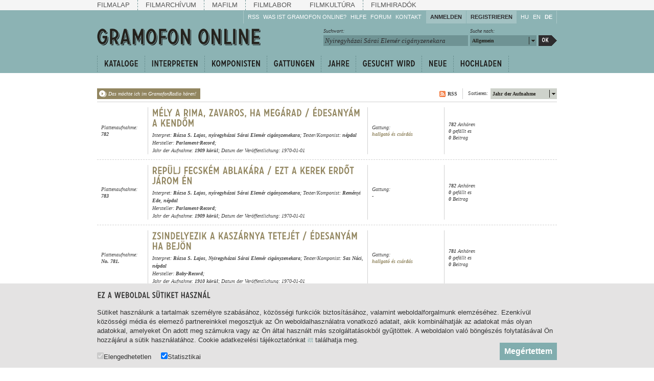

--- FILE ---
content_type: text/html; charset=utf-8
request_url: https://gramofononline.hu/de/search.php?sf=8&q=Nyiregyh%C3%A1zai+S%C3%A1rai+Elem%C3%A9r+cig%C3%A1nyzenekara
body_size: 5443
content:
<!DOCTYPE html PUBLIC "-//W3C//DTD XHTML 1.0 Strict" "http://www.w3.org/TR/xhtml1/DTD/xhtml1-strict.dtd">
<html xmlns="http://www.w3.org/1999/xhtml" lang="en" xml:lang="en">
	<head>
		<title>Gramofon Online / Nyiregyházai Sárai Elemér cigányzenekara</title>
		<meta http-equiv="Content-Type" content="text/html; charset=UTF-8" />
		<meta name="description" content="A Gramofon Online archívuma a Magyarországon nyomott és kiadott, 78-as fordulatszámú hanglemezeket gyűjti és dolgozza fel az 1906-os kezdetektől. Az oldalon ingyenesen meghallgathatók a gyűjtemény már digitalizált felvételei. Ezek száma folyamatosan bővül." />
		<meta name="keywords" content="gramofon, zene, gramofon lemez, lemezgyűjtemény" />
		<meta name="author" content="NAVA, Neumann Nonprofit Kft." />
		<meta name="copyright" content="NAVA, Neumann Nonprofit Kft." />
		<meta http-equiv="cache-control" content="no-cache" />
		<meta http-equiv="pragma" content="no-cache" />
		<meta http-equiv="imagetoolbar" content="no" />
		<link rel="shortcut icon" href="/favicon.ico" type="image/x-icon" />

		<meta property="og:site_name" content="Gramofon Online">
		<meta property="og:url" content="https://gramofononline.hu/de/search.php?sf=8&q=Nyiregyh%C3%A1zai+S%C3%A1rai+Elem%C3%A9r+cig%C3%A1nyzenekara" />
		<meta property="og:title" content="Gramofon Online / Nyiregyházai Sárai Elemér cigányzenekara" />
		<meta property="og:description" content="A Gramofon Online archívuma a Magyarországon nyomott és kiadott, 78-as fordulatszámú hanglemezeket gyűjti és dolgozza fel az 1906-os kezdetektől. Az oldalon ingyenesen meghallgathatók a gyűjtemény már digitalizált felvételei. Ezek száma folyamatosan bővül." />
        <meta property="og:image" content="https://gramofononline.hu/img/gramofon/og-default.png" />
		<meta property="og:image:width" content="600" />
		<meta property="og:image:height" content="315" />
		<meta property="og:image:secure_url" content="https://gramofononline.hu/img/gramofon/og-default.png" />
		<!--  css -->
		<!--[if lt IE 7]>
		<style type="text/css">
			img { behavior: url(/css/iepngfix.htc) }
		</style>
		<![endif]-->
		<link rel="stylesheet" type="text/css" href="css/gramofon.css?5" />
		<link rel="stylesheet" type="text/css" href="css/reset.css" />
	
		<!-- cufón replacement -->
		<script type="text/javascript" src="js/cufon-yui.js"></script>
		<script type="text/javascript" src="js/carrosserie.js"></script>
	
		<!-- jquery -->
		<script type="text/javascript" src="js/jquery/jquery-1.3.2.min.js"></script>
		<script type="text/javascript" src="js/jquery/jquery.color.js"></script>
		<script type="text/javascript" src="js/jquery/jquery.styleselect.js"></script>
		<script type="text/javascript" src="js/jquery/jquery.cookie.js"></script>
		<script type="text/javascript" src="js/jquery/jquery.prettyPopin.js"></script>
		
		<!-- scripts -->
		<script type="text/javascript" src="js/gramofon.js?5"></script>
                <script type="text/javascript" src="js/lang.js"></script>
                <script type="text/javascript" src="js/lang_3.js"></script>
		<script type="text/javascript" src="js/search.js"></script>
	</head>
	<body class="search">

<script type="text/javascript" src="/js/jquery/jquery.autocomplete.js"></script>
<script type="text/javascript">
$(document).ready(function(){
	$("select[name=lng]").change(function(){
		document.location=$(this).attr("rel")+"&lng="+$(this).val();
	});
	var ac=$("#search_input").autocomplete({
		serviceUrl:'/data.php',
		minChars: 1,
		noCache: false,
		params: { n:234 }
	});
});
</script>
        <div id="top-nav">
			<div class="wrapper">
				<div class="items">
                    <a href="http://mnf.hu/hu" class="first">Filmalap</a>  
                    <a href="http://filmarchiv.hu/hu" >Filmarchívum</a> 
                    <a href="http://mafilm.hu/hu" >Mafilm</a> 
                    <a href="http://filmlab.hu/hu" class="last">Filmlabor</a> 
                    <a class="separator"></a> 
                    <a href="http://filmkultura.hu/" >Filmkultúra</a> 
                    <a href="http://filmhiradokonline.hu/" class="last" >Filmhiradók</a> 
				</div>
			</div>			
		</div>
		<div id="header">
			<div class="wrapper">
				<a href="/de/"><img class="logo" src="/img/gramofon/header_logo.gif" alt="Gramofon Online" width="323" height="35"/></a>
				
				<div class="links">
					<div class="group first">
						<a href="/de/rss.php">RSS</a>
						<a href="/de/whatisthis.php">Was ist Gramofon Online?</a>
						<div class="block">
							<a href="/de/help.php" class="block_title">Hilfe</a>
							<div class="block_wrapper">
								<div class="block_panel">
									<a href="/de/help.php#hallgassa">Hören Sie zu!</a>
									<a href="/de/help.php#gyarapitsa">Machen Sie mit!</a>
									<a href="/de/help.php#kovesse">Reden Sie mit!</a>
									<a href="/de/help.php#ossza">Empfehlen Sie weiter!</a>
								</div>
							</div>
						</div>
						<a href="/de/forum.php">Forum</a>
						<a href="/de/popin.php?n=30" rel="prettypopin">Kontakt</a>
					</div>
					
					<div class="group login">	
												<a href="/de/popin.php?n=1" class="button" rel="prettypopin">Anmelden</a>
						<a href="/de/popin.php?n=2" class="button" rel="prettypopin">Registrieren</a>
											</div>
					
					<div class="group langs">
													<a href="/search.php?sf=8&q=Nyiregyh%C3%A1zai+S%C3%A1rai+Elem%C3%A9r+cig%C3%A1nyzenekara" class="lang ">HU</a>
													<a href="/en/search.php?sf=8&q=Nyiregyh%C3%A1zai+S%C3%A1rai+Elem%C3%A9r+cig%C3%A1nyzenekara" class="lang ">EN</a>
													<a href="/de/search.php?sf=8&q=Nyiregyh%C3%A1zai+S%C3%A1rai+Elem%C3%A9r+cig%C3%A1nyzenekara" class="lang selected">DE</a>
											</div>
					
				</div>
				
				<div class="search">
					<a href="/de/search.php" class="button">Ok</a>
					<div class="col">
						<div class="label">Suche nach:</div>
						<select name="search_fields">
														<option value="0">Allgemein</option>
							<option value="1">Titeln</option>
							<option value="2">Kategorien</option>
							<option value="8">Interpreten</option>
							<option value="5">Autoren</option>
							<option value="21">Gattungen</option>
							<option value="12">Jahreszahlen</option>
							<option value="20">Verlagen</option>
							<option value="22">Sammlungen</option>
							<option value="15">Plattenaufnahmen</option>
							<option value="27">Gesucht wird</option>
						</select>
					</div>
					<div class="col">
						<div class="label">Suchwort:</div>
						<input type="text" id="search_input" value="Nyiregyházai Sárai Elemér cigányzenekara" />
					</div>
				</div>
			</div>
		
			<div id="nav">
				<div class="wrapper">
					<div class="items">
						<a class="item" id="item_catalogue">Kataloge</a>
						<a class="item" id="item_artists">Interpreten</a>
						<a class="item" id="item_composers">Komponisten</a>
						<a class="item" id="item_genres">Gattungen</a>
						<a class="item" id="item_years">Jahre</a>
						<a class="item" id="item_wanted" href="/de/search.php?ord=7&amp;w=2">Gesucht wird</a>
						<a class="item" id="item_newest" href="/de/search.php?ord=9">Neue</a>
						<a class="item last" id="item_uploading" href="/de/upload.php">Hochladen</a>
					</div>
					<div style="clear:both"></div>
				</div>
				<div class="menus">
					
					<div id="item_catalogue_menu" class="menu">
						<div class="wrapper">
							<div class="cols"></div>
							<div class="menu_nav_wrapper">
								<div class="menu_nav">
									<a href="/data.php?n=100&amp;p=0" class="button left"></a>
									<a href="/data.php?n=100&amp;p=0" class="button right"></a>
								</div>
							</div>
						</div>
					</div>
					
					<div id="item_artists_menu" class="menu">
						<div class="wrapper">
							<div class="cols"></div>
							<div class="menu_nav_wrapper">
								<div class="menu_nav">
									<a href="/data.php?n=101&amp;p=0" class="button left"></a>
									<a href="/data.php?n=101&amp;p=0" class="button right"></a>
								</div>
							</div>
						</div>
					</div>
					
					<div id="item_composers_menu" class="menu">
						<div class="wrapper">
							<div class="cols"></div>
							<div class="menu_nav_wrapper">
								<div class="menu_nav">
									<a href="/data.php?n=102&amp;p=0" class="button left"></a>
									<a href="/data.php?n=102&amp;p=0" class="button right"></a>
								</div>
							</div>
						</div>
					</div>
					
					<div id="item_genres_menu" class="menu">
						<div class="wrapper">
							<div class="cols"></div>
							<div class="menu_nav_wrapper">
								<div class="menu_nav">
									<a href="/data.php?n=103&amp;p=0" class="button left"></a>
									<a href="/data.php?n=103&amp;p=0" class="button right"></a>
								</div>
							</div>
						</div>
					</div>
					
					<div id="item_years_menu" class="menu">
						<div class="wrapper">
							<div class="cols"></div>
							<div class="menu_nav_wrapper">
								<div class="menu_nav">
									<a href="/data.php?n=104&amp;p=0" class="button left"></a>
									<a href="/data.php?n=104&amp;p=0" class="button right"></a>
								</div>
							</div>
						</div>
					</div>
					
					<div id="item_wanted_menu" class="menu">
						<div class="wrapper">
							<div class="cols"></div>
							<div class="menu_nav_wrapper">
								<div class="menu_nav">
									<a href="/data.php?n=106&amp;p=0" class="button left"></a>
									<a href="/data.php?n=106&amp;p=0" class="button right"></a>
								</div>
							</div>
						</div>
					</div>
				
				</div>
			</div>
		</div>
		
		
			<div class="wrapper">
			
				<div class="search_header">
					<a class="playradio" href="index.php?playradio=sf%3D8%26q%3DNyiregyh%25C3%25A1zai%2BS%25C3%25A1rai%2BElem%25C3%25A9r%2Bcig%25C3%25A1nyzenekara&amp;autoplay=1" onclick="postSearchParams()">Das möchte ich im GramofonRadio hören!</a>
					<div class="sort">
						<select name="searchsort" title="&amp;sf=8&amp;q=nyiregyh%C3%A1zai+s%C3%A1rai+elem%C3%A9r+cig%C3%A1nyzenekara">
							<option value="0">Titel</option>
							<option value="7">Plattenaufnahme</option>
							<option value="1" selected="selected">Jahr der Aufnahme</option>
							<option value="2">Bisher gehört von</option>
							<option value="8">Beliebtheit</option>
							<option value="4">Anzahl der Beiträge</option>
							<option value="9">Datum der Veröffentlichung</option>
						</select>
						<span class="label">Sortieren:</span>
					</div>
					<a class="rss" href="rss.php?sf=8&q=Nyiregyh%C3%A1zai+S%C3%A1rai+Elem%C3%A9r+cig%C3%A1nyzenekara">RSS</a>
				</div>
						
				<div class="search_items">
					<div class="search_item">
						<div class="col first"><span>Plattenaufnahme:<br/><strong>782</strong></span></div>
						<div class="info">
							<h3><a href="/de/1230914208/mely_a_rima_zavaros_ha_megarad__edesanyam_a_kendom">Mély a Rima, zavaros, ha megárad / Édesanyám a kendőm</a></h3>
							<div class="details">Interpret: <a href="/de/search.php?sf=8&amp;q=R%C3%B3zsa+S.+Lajos">Rózsa S. Lajos</a>, <a href="/de/search.php?sf=8&amp;q=ny%C3%ADregyh%C3%A1zai+S%C3%A1rai+Elem%C3%A9r+cig%C3%A1nyzenekara">nyíregyházai Sárai Elemér cigányzenekara</a>; Texter/Komponist: <a href="/de/search.php?sf=5&amp;q=n%C3%A9pdal">népdal</a><br/>
							Hersteller: <a href="search.php?sf=20&amp;q=Parlament-Record">Parlament-Record</a>;<br/>Jahr der Aufnahme: <a href="search.php?sf=12&amp;q=1909">1909 körül</a>; Datum der Veröffentlichung: 1970-01-01</div>
						</div>
						<div class="col"><span>Gattung: <a href="search.php?sf=21&amp;q=hallgat%C3%B3+%C3%A9s+cs%C3%A1rd%C3%A1s">hallgató és csárdás</a></span></div>
						<div class="col last"><span><strong>782</strong> Anhören<br/><strong>0</strong> gefällt es<br/><strong>0</strong> Beitrag</span></div>
						<div class="col status"><a class="status 68" href="/1230914208/mely_a_rima_zavaros_ha_megarad__edesanyam_a_kendom"></a></div>
					</div>
					<div class="search_item">
						<div class="col first"><span>Plattenaufnahme:<br/><strong>783</strong></span></div>
						<div class="info">
							<h3><a href="/de/1263696998/repulj_fecskem_ablakara__ezt_a_kerek_erdot_jarom_en">Repülj fecském ablakára / Ezt a kerek erdőt járom én</a></h3>
							<div class="details">Interpret: <a href="/de/search.php?sf=8&amp;q=R%C3%B3zsa+S.+Lajos">Rózsa S. Lajos</a>, <a href="/de/search.php?sf=8&amp;q=ny%C3%ADregyh%C3%A1zai+S%C3%A1rai+Elem%C3%A9r+cig%C3%A1nyzenekara">nyíregyházai Sárai Elemér cigányzenekara</a>; Texter/Komponist: <a href="/de/search.php?sf=5&amp;q=Rem%C3%A9nyi+Ede">Reményi Ede</a>, <a href="/de/search.php?sf=5&amp;q=n%C3%A9pdal">népdal</a><br/>
							Hersteller: <a href="search.php?sf=20&amp;q=Parlament-Record">Parlament-Record</a>;<br/>Jahr der Aufnahme: <a href="search.php?sf=12&amp;q=1909">1909 körül</a>; Datum der Veröffentlichung: 1970-01-01</div>
						</div>
						<div class="col"><span>Gattung: <br/>-</span></div>
						<div class="col last"><span><strong>782</strong> Anhören<br/><strong>0</strong> gefällt es<br/><strong>0</strong> Beitrag</span></div>
						<div class="col status"><a class="status 74" href="/1263696998/repulj_fecskem_ablakara__ezt_a_kerek_erdot_jarom_en"></a></div>
					</div>
					<div class="search_item">
						<div class="col first"><span>Plattenaufnahme:<br/><strong>No. 781.</strong></span></div>
						<div class="info">
							<h3><a href="/de/2080951060/zsindelyezik_a_kaszarnya_tetejet__edesanyam_ha_bejon">Zsindelyezik a kaszárnya tetejét / Édesanyám ha bejön</a></h3>
							<div class="details">Interpret: <a href="/de/search.php?sf=8&amp;q=R%C3%B3zsa+S.+Lajos">Rózsa S. Lajos</a>, <a href="/de/search.php?sf=8&amp;q=Nyiregyh%C3%A1zai+S%C3%A1rai+Elem%C3%A9r+cig%C3%A1nyzenekara">Nyiregyházai Sárai Elemér cigányzenekara</a>; Texter/Komponist: <a href="/de/search.php?sf=5&amp;q=Sas+N%C3%A1ci">Sas Náci</a>, <a href="/de/search.php?sf=5&amp;q=n%C3%A9pdal">népdal</a><br/>
							Hersteller: <a href="search.php?sf=20&amp;q=Baby-Record">Baby-Record</a>;<br/>Jahr der Aufnahme: <a href="search.php?sf=12&amp;q=1910">1910 körül</a>; Datum der Veröffentlichung: 1970-01-01</div>
						</div>
						<div class="col"><span>Gattung: <a href="search.php?sf=21&amp;q=hallgat%C3%B3+%C3%A9s+cs%C3%A1rd%C3%A1s">hallgató és csárdás</a></span></div>
						<div class="col last"><span><strong>781</strong> Anhören<br/><strong>0</strong> gefällt es<br/><strong>0</strong> Beitrag</span></div>
						<div class="col status"><a class="status 132" href="/2080951060/zsindelyezik_a_kaszarnya_tetejet__edesanyam_ha_bejon"></a></div>
					</div>
					<div class="search_item">
						<div class="col first"><span>Plattenaufnahme:<br/><strong>No. 852.</strong></span></div>
						<div class="info">
							<h3><a href="/de/1781129263/kuruc_nota">Kuruc nóta</a></h3>
							<div class="details">Interpret: <a href="/de/search.php?sf=8&amp;q=Nyiregyh%C3%A1zai+S%C3%A1rai+Elem%C3%A9r+cig%C3%A1nyzenekara">Nyiregyházai Sárai Elemér cigányzenekara</a>, <a href="/de/search.php?sf=8&amp;q=ismeretlen+zen%C3%A9sz+%28t%C3%A1rogat%C3%B3">ismeretlen zenész (tárogató</a>, <a href="/de/search.php?sf=8&amp;q=cimbalom%29">cimbalom)</a>; Texter/Komponist: -<br/>
							Hersteller: <a href="search.php?sf=20&amp;q=Baby-Record">Baby-Record</a>;<br/>Jahr der Aufnahme: <a href="search.php?sf=12&amp;q=1910">1910 körül</a>; Datum der Veröffentlichung: 1970-01-01</div>
						</div>
						<div class="col"><span>Gattung: <a href="search.php?sf=21&amp;q=kuruc+keserg%C5%91">kuruc kesergő</a></span></div>
						<div class="col last"><span><strong>851</strong> Anhören<br/><strong>0</strong> gefällt es<br/><strong>0</strong> Beitrag</span></div>
						<div class="col status"><a class="status 37" href="/1781129263/kuruc_nota"></a></div>
					</div>
					<div class="search_item">
						<div class="col first"><span>Plattenaufnahme:<br/><strong>No. 782.</strong></span></div>
						<div class="info">
							<h3><a href="/de/172403129/mely_a_rima_zavaros_ha_megarad__edesanyam_a_kendom">Mély a Rima, zavaros, ha megárad / Édesanyám a kendőm</a></h3>
							<div class="details">Interpret: <a href="/de/search.php?sf=8&amp;q=R%C3%B3zsa+S.+Lajos">Rózsa S. Lajos</a>, <a href="/de/search.php?sf=8&amp;q=Nyiregyh%C3%A1zai+S%C3%A1rai+Elem%C3%A9r+cig%C3%A1nyzenekara">Nyiregyházai Sárai Elemér cigányzenekara</a>; Texter/Komponist: <a href="/de/search.php?sf=5&amp;q=n%C3%A9pdal">népdal</a><br/>
							Hersteller: <a href="search.php?sf=20&amp;q=Baby-Record">Baby-Record</a>;<br/>Jahr der Aufnahme: <a href="search.php?sf=12&amp;q=1910">1910 körül</a>; Datum der Veröffentlichung: 1970-01-01</div>
						</div>
						<div class="col"><span>Gattung: <a href="search.php?sf=21&amp;q=hallgat%C3%B3+%C3%A9s+cs%C3%A1rd%C3%A1s">hallgató és csárdás</a></span></div>
						<div class="col last"><span><strong>781</strong> Anhören<br/><strong>0</strong> gefällt es<br/><strong>0</strong> Beitrag</span></div>
						<div class="col status"><a class="status 46" href="/172403129/mely_a_rima_zavaros_ha_megarad__edesanyam_a_kendom"></a></div>
					</div>
					<div class="search_item">
						<div class="col first"><span>Plattenaufnahme:<br/><strong>No. 867.</strong></span></div>
						<div class="info">
							<h3><a href="/de/587981076/minek_a_szoke_en_nekem__van_neki_van_neki">Minek a szőke én nekem / Van neki, van neki</a></h3>
							<div class="details">Interpret: <a href="/de/search.php?sf=8&amp;q=Kerekes+S%C3%A1ndor">Kerekes Sándor</a>, <a href="/de/search.php?sf=8&amp;q=Nyiregyh%C3%A1zai+S%C3%A1rai+Elem%C3%A9r+cig%C3%A1nyzenekara">Nyiregyházai Sárai Elemér cigányzenekara</a>; Texter/Komponist: <a href="/de/search.php?sf=5&amp;q=L%C3%A1nyi+Ern%C5%91">Lányi Ernő</a>, <a href="/de/search.php?sf=5&amp;q=n%C3%A9pdal">népdal</a><br/>
							Hersteller: <a href="search.php?sf=20&amp;q=Baby-Record">Baby-Record</a>;<br/>Jahr der Aufnahme: <a href="search.php?sf=12&amp;q=1910">1910 körül</a>; Datum der Veröffentlichung: 1970-01-01</div>
						</div>
						<div class="col"><span>Gattung: <a href="search.php?sf=21&amp;q=cs%C3%A1rd%C3%A1segyveleg">csárdásegyveleg</a></span></div>
						<div class="col last"><span><strong>867</strong> Anhören<br/><strong>0</strong> gefällt es<br/><strong>0</strong> Beitrag</span></div>
						<div class="col status"><a class="status 83" href="/587981076/minek_a_szoke_en_nekem__van_neki_van_neki"></a></div>
					</div>
					<div class="search_item">
						<div class="col first"><span>Plattenaufnahme:<br/><strong>No. 868.</strong></span></div>
						<div class="info">
							<h3><a href="/de/654185579/pantlikas_kalapom__kis_szekeres_nagy_szekeres__ugyan_edes_komamasszony">Pántlikás kalapom / Kis szekeres, nagy szekeres / Ugyan édes komámasszony</a></h3>
							<div class="details">Interpret: <a href="/de/search.php?sf=8&amp;q=Kerekes+S%C3%A1ndor">Kerekes Sándor</a>, <a href="/de/search.php?sf=8&amp;q=Nyiregyh%C3%A1zai+S%C3%A1rai+Elem%C3%A9r+cig%C3%A1nyzenekara">Nyiregyházai Sárai Elemér cigányzenekara</a>; Texter/Komponist: -<br/>
							Hersteller: <a href="search.php?sf=20&amp;q=Baby-Record">Baby-Record</a>;<br/>Jahr der Aufnahme: <a href="search.php?sf=12&amp;q=1910">1910 körül</a>; Datum der Veröffentlichung: 1970-01-01</div>
						</div>
						<div class="col"><span>Gattung: <a href="search.php?sf=21&amp;q=cs%C3%A1rd%C3%A1segyveleg">csárdásegyveleg</a></span></div>
						<div class="col last"><span><strong>867</strong> Anhören<br/><strong>0</strong> gefällt es<br/><strong>0</strong> Beitrag</span></div>
						<div class="col status"><a class="status 82" href="/654185579/pantlikas_kalapom__kis_szekeres_nagy_szekeres__ugyan_edes_komamasszony"></a></div>
					</div>
					<div class="search_item">
						<div class="col first"><span>Plattenaufnahme:<br/><strong>No. 789.</strong></span></div>
						<div class="info">
							<h3><a href="/de/1656933603/arva_rozsa_viragzik_a_hegyaljan__edesanyam_csak_az_a_keresem_extra_ruhat">Árva rózsa, virágzik a hegyalján / Édesanyám csak az a kérésem, extra ruhát</a></h3>
							<div class="details">Interpret: <a href="/de/search.php?sf=8&amp;q=Beregi+P%C3%A1l">Beregi Pál</a>, <a href="/de/search.php?sf=8&amp;q=Nyiregyh%C3%A1zai+S%C3%A1rai+Elem%C3%A9r+cig%C3%A1nyzenekara">Nyiregyházai Sárai Elemér cigányzenekara</a>; Texter/Komponist: <a href="/de/search.php?sf=5&amp;q=Szarvas+Lajos">Szarvas Lajos</a><br/>
							Hersteller: <a href="search.php?sf=20&amp;q=Baby-Record">Baby-Record</a>;<br/>Jahr der Aufnahme: <a href="search.php?sf=12&amp;q=1910">1910 körül</a>; Datum der Veröffentlichung: 1970-01-01</div>
						</div>
						<div class="col"><span>Gattung: <a href="search.php?sf=21&amp;q=hallgat%C3%B3+%C3%A9s+cs%C3%A1rd%C3%A1s">hallgató és csárdás</a></span></div>
						<div class="col last"><span><strong>789</strong> Anhören<br/><strong>0</strong> gefällt es<br/><strong>0</strong> Beitrag</span></div>
						<div class="col status"><a class="status 142" href="/1656933603/arva_rozsa_viragzik_a_hegyaljan__edesanyam_csak_az_a_keresem_extra_ruhat"></a></div>
					</div>
					<div class="search_item">
						<div class="col first"><span>Plattenaufnahme:<br/><strong>No. 790.</strong></span></div>
						<div class="info">
							<h3><a href="/de/823160313/egy_rozsafan_megszamoltam_szaz_rozsat__iszom_bort_iszom_sort">Egy rózsafán megszámoltam száz rózsát / Iszom bort, iszom sört</a></h3>
							<div class="details">Interpret: <a href="/de/search.php?sf=8&amp;q=Beregi+P%C3%A1l">Beregi Pál</a>, <a href="/de/search.php?sf=8&amp;q=Nyiregyh%C3%A1zai+S%C3%A1rai+Elem%C3%A9r+cig%C3%A1nyzenekara">Nyiregyházai Sárai Elemér cigányzenekara</a>; Texter/Komponist: <a href="/de/search.php?sf=5&amp;q=n%C3%A9pdal">népdal</a><br/>
							Hersteller: <a href="search.php?sf=20&amp;q=Baby-Record">Baby-Record</a>;<br/>Jahr der Aufnahme: <a href="search.php?sf=12&amp;q=1910">1910 körül</a>; Datum der Veröffentlichung: 1970-01-01</div>
						</div>
						<div class="col"><span>Gattung: <a href="search.php?sf=21&amp;q=hallgat%C3%B3+%C3%A9s+cs%C3%A1rd%C3%A1s">hallgató és csárdás</a></span></div>
						<div class="col last"><span><strong>789</strong> Anhören<br/><strong>0</strong> gefällt es<br/><strong>0</strong> Beitrag</span></div>
						<div class="col status"><a class="status 58" href="/823160313/egy_rozsafan_megszamoltam_szaz_rozsat__iszom_bort_iszom_sort"></a></div>
					</div>
					<div class="search_item">
						<div class="col first"><span>Plattenaufnahme:<br/><strong>No. 851.</strong></span></div>
						<div class="info">
							<h3><a href="/de/1617171151/kuruc_nota">Kuruc nóta</a></h3>
							<div class="details">Interpret: <a href="/de/search.php?sf=8&amp;q=Nyiregyh%C3%A1zai+S%C3%A1rai+Elem%C3%A9r+cig%C3%A1nyzenekara">Nyiregyházai Sárai Elemér cigányzenekara</a>, <a href="/de/search.php?sf=8&amp;q=ismeretlen+zen%C3%A9sz+%28t%C3%A1rogat%C3%B3">ismeretlen zenész (tárogató</a>, <a href="/de/search.php?sf=8&amp;q=cimbalom%29">cimbalom)</a>; Texter/Komponist: -<br/>
							Hersteller: <a href="search.php?sf=20&amp;q=Baby-Record">Baby-Record</a>;<br/>Jahr der Aufnahme: <a href="search.php?sf=12&amp;q=1910">1910 körül</a>; Datum der Veröffentlichung: 1970-01-01</div>
						</div>
						<div class="col"><span>Gattung: <a href="search.php?sf=21&amp;q=kuruc+keserg%C5%91">kuruc kesergő</a></span></div>
						<div class="col last"><span><strong>851</strong> Anhören<br/><strong>0</strong> gefällt es<br/><strong>0</strong> Beitrag</span></div>
						<div class="col status"><a class="status 50" href="/1617171151/kuruc_nota"></a></div>
					</div>
				</div>
		
				<div class="pager_container">
					<div class="info"><strong>1-10</strong> / insgesamt 10 Treffer</div>
					<div class="pager">
						<a class="button left" href="search.php?ord=1&amp;p=0&amp;sf=8&amp;q=nyiregyh%C3%A1zai+s%C3%A1rai+elem%C3%A9r+cig%C3%A1nyzenekara"></a>
						<select name="pages" class="pages">
							<option value="0" selected="selected">1. Seite</option>
						</select>
						<a class="button right" href="search.php?ord=1&amp;p=0&amp;sf=8&amp;q=nyiregyh%C3%A1zai+s%C3%A1rai+elem%C3%A9r+cig%C3%A1nyzenekara"></a>
					</div>
				</div>
				
			</div>
		
<div id="cookietext">
    <div class="wrapper">
        <h2>Ez a weboldal sütiket használ</h2>

        <p>Sütiket használunk a tartalmak személyre szabásához, közösségi funkciók biztosításához, valamint weboldalforgalmunk elemzéséhez. Ezenkívül közösségi média és elemező partnereinkkel megosztjuk az Ön weboldalhasználatra vonatkozó adatait, akik kombinálhatják az adatokat más olyan adatokkal, amelyeket Ön adott meg számukra vagy az Ön által használt más szolgáltatásokból gyűjtöttek. A weboldalon való böngészés folytatásával Ön hozzájárul a sütik használatához.
            Cookie adatkezelési tájékoztatónkat <a href="https://filmarchiv.hu/hu/rolunk/adatkezelesi-tajekoztatok/cookie-adatkezelesi-tajekoztato" target="_blank">itt</a> találhatja meg.</p>

        <div class="checkbox">
            <label><input type="checkbox" checked disabled>Elengedhetetlen</label>
            <label><input type="checkbox" id="cookie_extra" value="1" checked>Statisztikai</label>
        </div>
        <a href="javascript:void(0);" class="button" id="cookie_accept" onclick="acceptCookie()">Megértettem</a>
    </div>
</div>

<script>
function acceptCookie() {
    document.getElementById("cookietext").style.display = "none";

    var d = new Date();
    d.setTime(d.getTime() + (365*24*60*60*1000));
    var expires = "expires="+d.toUTCString();
    document.cookie = "go[cookieaccept]=yes; " + expires;

    if (document.getElementById("cookie_extra").checked == true) {
        document.cookie = "go[cookieaccept]=extra; " + expires;
    }
}
</script>

        <div id="alertmsg"><div class="wrapper"></div></div>
        <div id="footer">
            <div class="wrapper">
                <div class="col first">
                    <a href="http://filmarchiv.hu/hu" target="_blank">
                       <img src="/img/gramofon/nfi_nega_hun.svg" alt="NFI" width="310" />
                    </a>
                    <div class="links"><a target="_blank" href="https://filmarchiv.hu/hu/rolunk/adatkezelesi-tajekoztatok/cookie-adatkezelesi-tajekoztato">Datenschutz</a>&nbsp;&nbsp;|&nbsp;&nbsp;<a href="/copyright.php">Urheber- und Nutzungsrechte</a>&nbsp;&nbsp;|&nbsp;&nbsp;<a href="/imprint.php">Impressum</a></div>
                </div>
                <div class="col">
                    <a href="http://www.kozadattar.hu" target="_blank">Közadattár</a><br/>
                    <a href="http://www.mszh.hu" target="_blank">MSZH</a><br/>
                    <a href="http://www.artisjus.hu" target="_blank">Artisjus</a><br/>
                    <a href="http://szinhaziintezet.hu" target="_blank">OSZMI</a><br/>
                    <a href="http://www.oszk.hu/hun/konyvtar/szervfel/kulongy/zenemutar/zenemutar_index_hu.htm" target="_blank">OSZK Zeneműtár</a>
                </div>
                <div class="col">
                    <a href="http://gramofononline.blog.hu" target="blank">Blog</a><br/>
                    <a href="/forum.php">Forum</a><br/>
                    <a href="http://www.facebook.com/pages/Gramofon-Online/370414545705" target="blank">Facebook</a><br/>
                    <a href="http://www.twitter.com/gramofononline" target="blank">Twitter</a><br/>
                </div>
                <div class="col">
                    <a href="/de/index.php">Startseite</a><br/>
                    <a href="/de/popin.php?n=1" rel="prettypopin">Anmelden</a><br/>
                    <a href="/de/popin.php?n=2" rel="prettypopin">Registrieren</a><br/>
                    <a href="/de/whatisthis.php">Was ist Gramofon Online?</a><br/>
                    <a href="/de/help.php">Hilfe</a><br/>
                    <a href="/de/popin.php?n=30" rel="prettypopin">Kontakt</a><br/>
                </div>
            </div>
        </div>


	</body>
</html>

--- FILE ---
content_type: application/javascript
request_url: https://gramofononline.hu/de/js/carrosserie.js
body_size: 11635
content:
/*!
 * The following copyright notice may not be removed under any circumstances.
 * 
 * Copyright:
 * 2009, Fabian Widmer, Letterwerk, www.Letterwerk.ch
 * 
 * Manufacturer:
 * Fabian Widmer
 * 
 * Designer:
 * Fabian Widmer
 */
Cufon.registerFont((function(f){var b=_cufon_bridge_={p:[{"d":"67,-37r79,0r0,37r-137,0r91,-215r-80,0r0,-37r137,0xm72,-333v8,16,24,17,32,0r41,0r-57,57r-56,-57r40,0","w":165,"k":{"\/":7}},{"d":"109,-276v-6,-5,-11,-11,-16,-16v-6,5,-10,11,-16,16r-40,0r56,-57r57,57r-41,0","w":187},{"d":"20,-126v0,-32,22,-59,50,-64r0,-32r25,5r0,27v21,3,34,17,44,31r-28,14v-14,-30,-62,-15,-58,19v-4,39,51,49,60,14r29,17v-10,18,-27,30,-47,35r0,30r-25,-5r0,-26v-29,-8,-50,-29,-50,-65","w":150},{"d":"105,41v0,-9,-11,-11,-21,-11r0,-35r27,0r0,20v40,10,23,66,-16,62v-16,-1,-32,-8,-40,-18r14,-20v9,10,33,18,36,2","w":191},{"d":"100,1v-116,-7,-108,-250,0,-254v113,7,115,248,0,254xm100,-37v62,-13,61,-164,0,-177v-60,14,-60,163,0,177xm78,-288v-7,0,-11,4,-11,13r-21,0v-4,-24,6,-45,29,-46v18,0,27,13,43,13v7,0,12,-5,12,-13r20,0v4,24,-6,46,-29,46v-18,0,-26,-12,-43,-13","w":200,"k":{"S":4,"\u00ff":14,"\u00fd":14,"\u00fc":2,"\u00fb":2,"\u00fa":2,"\u00f9":2,"\u00ef":2,"\u00ee":2,"\u00ed":2,"\u00ec":2,"\u00e5":7,"\u00e4":7,"\u00e3":7,"\u00e1":7,"\u00e0":7,"\u0178":14,"\u00dd":14,"\u00da":2,"\u00d9":2,"\u00cf":2,"\u00cd":2,"\u00cc":2,"\u00c3":7,"\u00c1":7,"\u0160":4,"\u00c5":7,"\u00c0":7,"\u00e2":7,"\u00c2":7,"\u00ce":2,"\u00db":2,"\/":11,"y":14,"v":9,"h":2,"l":2,"W":7,"x":7,"u":2,"t":11,"a":7,"\u00c4":7,"\u00dc":2,"d":2,"s":4,"w":7,"p":2,",":11,".":11,"X":7,"D":2,"i":2,"V":9,"H":2,"Y":14,"L":2,"P":2,"T":11,"U":2,"I":2,"A":7}},{"d":"71,-45r-20,45r-48,0r75,-145v22,-42,42,-78,59,-107r126,0r0,38r-86,0r0,78r81,0r0,38r-81,0r0,60r86,0r0,38r-124,0r0,-45r-68,0xm89,-81r50,0r0,-103","w":280},{"d":"49,-126r-33,-63r32,-13r37,76r-37,75r-32,-13","w":101},{"d":"100,1v-116,-7,-108,-250,0,-254v113,7,115,248,0,254xm100,-37v62,-13,61,-164,0,-177v-60,14,-60,163,0,177xm152,-318r-36,47r-33,0r31,-63","w":200,"k":{"S":4,"\u00ff":14,"\u00fd":14,"\u00fc":2,"\u00fb":2,"\u00fa":2,"\u00f9":2,"\u00ef":2,"\u00ee":2,"\u00ed":2,"\u00ec":2,"\u00e5":7,"\u00e4":7,"\u00e3":7,"\u00e1":7,"\u00e0":7,"\u0178":14,"\u00dd":14,"\u00da":2,"\u00d9":2,"\u00cf":2,"\u00cd":2,"\u00cc":2,"\u00c3":7,"\u00c1":7,"\u0160":4,"\u00c5":7,"\u00c0":7,"\u00e2":7,"\u00c2":7,"\u00ce":2,"\u00db":2,"\/":11,"y":14,"v":9,"h":2,"l":2,"W":7,"x":7,"u":2,"t":11,"a":7,"\u00c4":7,"\u00dc":2,"d":2,"s":4,"w":7,"p":2,",":11,".":11,"X":7,"D":2,"i":2,"V":9,"H":2,"Y":14,"L":2,"P":2,"T":11,"U":2,"I":2,"A":7}},{"d":"22,28v32,-91,37,-223,0,-310r33,-12v46,88,39,242,1,332","w":110},{"d":"109,-276v-6,-5,-11,-11,-16,-16v-6,5,-10,11,-16,16r-40,0r56,-57r57,57r-41,0","w":190},{"d":"169,-162v-1,60,-41,90,-104,89r0,73r-38,0r0,-250v73,-15,143,15,142,88xm65,-108v41,1,65,-18,65,-56v-1,-35,-29,-54,-65,-51r0,107","w":178,"k":{"\u00ff":9,"\u00fd":9,"\u00f6":2,"\u00f5":2,"\u00f4":2,"\u00f3":2,"\u00f2":2,"\u00e5":14,"\u00e4":14,"\u00e3":14,"\u00e1":14,"\u00e0":14,"\u0178":9,"\u00dd":9,"\u00d5":2,"\u00d3":2,"\u00c3":14,"\u00c1":14,"\u00c5":14,"\u00d2":2,"\u00c0":14,"\u00e2":14,"\u00d4":2,"\u00c2":14,"\/":22,"y":9,"x":4,"t":5,"a":14,"\u00d6":2,"\u00c4":14,",":18,".":18,"X":4,"o":2,"Y":9,"T":5,"O":2,"A":14}},{"d":"168,-73v0,-44,-27,-68,-63,-78r0,-30r-39,-0r0,54v35,3,64,20,64,53v0,48,-63,56,-82,10r-32,19v14,29,38,48,75,48v46,-0,77,-30,77,-76xm106,-252r-41,0r0,42r41,-0r0,-42","w":177},{"d":"85,-139v-35,0,-58,-24,-58,-58v0,-34,23,-58,58,-58v34,0,57,23,57,58v0,35,-23,58,-57,58xm85,-229v-18,-1,-33,14,-33,32v0,19,15,33,33,33v17,0,32,-16,32,-33v0,-17,-14,-32,-32,-32","w":158},{"d":"114,-73v5,64,-68,96,-112,56r28,-26v19,19,45,1,45,-28r0,-181r39,0r0,179","w":137,"k":{"\u00f6":2,"\u00f5":2,"\u00f4":2,"\u00f3":2,"\u00f2":2,"\u00e5":4,"\u00e4":4,"\u00e3":4,"\u00e1":4,"\u00e0":4,"\u00d5":2,"\u00d3":2,"\u00c3":4,"\u00c1":4,"\u00c5":4,"\u00d2":2,"\u00c0":4,"\u00e2":4,"\u00d4":2,"\u00c2":4,"a":4,"\u00d6":2,"\u00c4":4,",":5,".":5,"o":2,"O":2,"A":4}},{"d":"56,-45v6,30,-3,60,-12,84r-28,0v3,-28,6,-59,0,-84r40,0","w":81},{"d":"16,9r140,0r0,39r-140,0r0,-39","w":171},{"d":"66,-226v-38,-21,-25,-93,27,-93v53,0,66,72,27,93r54,226r-42,0r-9,-45r-60,0r-9,45r-41,0xm117,-82r-24,-113r-23,113r47,0xm93,-294v-14,0,-25,12,-25,25v0,13,11,25,25,25v14,0,25,-11,25,-25v0,-14,-11,-25,-25,-25","k":{"S":4,"\u00ff":18,"\u00fd":18,"\u00fc":5,"\u00fb":5,"\u00fa":5,"\u00f9":5,"\u00f6":7,"\u00f5":7,"\u00f4":7,"\u00f3":7,"\u00f2":7,"\u00f1":2,"\u00e7":7,"\u0178":18,"\u00dd":18,"\u00da":5,"\u00d9":5,"\u00d5":7,"\u00d3":7,"\u0160":4,"\u00d2":7,"\u00d4":7,"\u00d1":2,"\u00c7":7,"\u00db":5,"y":18,"v":14,"W":14,"u":5,"t":20,"\u00d6":7,"\u00dc":5,"n":2,"G":7,"c":7,"s":4,"w":14,"q":7,"g":7,"o":7,"Q":7,"V":14,"Y":18,"N":2,"T":20,"U":5,"O":7,"C":7}},{"d":"182,0r-36,0r-78,-163r0,163r-37,0r0,-252r36,0r77,166r0,-166r38,0r0,252xm88,-288v-7,0,-12,5,-12,13r-20,0v-4,-24,6,-46,29,-46v17,0,27,13,43,13v7,0,11,-4,11,-13r20,0v6,22,-5,46,-28,46v-18,0,-27,-13,-43,-13","w":212,"k":{"\u00e7":2,"\u00c7":2,"c":2,"C":2}},{"d":"63,-45r-9,45r-41,0r61,-252r39,0r61,252r-42,0r-9,-45r-60,0xm117,-82r-24,-113r-23,113r47,0xm109,-276v-6,-5,-11,-11,-16,-16v-6,5,-10,11,-16,16r-40,0r56,-57r57,57r-41,0","k":{"S":4,"\u00ff":18,"\u00fd":18,"\u00fc":5,"\u00fb":5,"\u00fa":5,"\u00f9":5,"\u00f6":7,"\u00f5":7,"\u00f4":7,"\u00f3":7,"\u00f2":7,"\u00f1":2,"\u00e7":7,"\u0178":18,"\u00dd":18,"\u00da":5,"\u00d9":5,"\u00d5":7,"\u00d3":7,"\u0160":4,"\u00d2":7,"\u00d4":7,"\u00d1":2,"\u00c7":7,"\u00db":5,"y":18,"v":14,"W":14,"u":5,"t":20,"\u00d6":7,"\u00dc":5,"n":2,"G":7,"c":7,"s":4,"w":14,"q":7,"g":7,"o":7,"Q":7,"V":14,"Y":18,"N":2,"T":20,"U":5,"O":7,"C":7}},{"d":"100,1v-116,-7,-108,-250,0,-254v113,7,115,248,0,254xm100,-37v62,-13,61,-164,0,-177v-60,14,-60,163,0,177xm87,-334r31,63r-32,0r-36,-47","w":200,"k":{"S":4,"\u00ff":14,"\u00fd":14,"\u00fc":2,"\u00fb":2,"\u00fa":2,"\u00f9":2,"\u00ef":2,"\u00ee":2,"\u00ed":2,"\u00ec":2,"\u00e5":7,"\u00e4":7,"\u00e3":7,"\u00e1":7,"\u00e0":7,"\u0178":14,"\u00dd":14,"\u00da":2,"\u00d9":2,"\u00cf":2,"\u00cd":2,"\u00cc":2,"\u00c3":7,"\u00c1":7,"\u0160":4,"\u00c5":7,"\u00c0":7,"\u00e2":7,"\u00c2":7,"\u00ce":2,"\u00db":2,"\/":11,"y":14,"v":9,"h":2,"l":2,"W":7,"x":7,"u":2,"t":11,"a":7,"\u00c4":7,"\u00dc":2,"d":2,"s":4,"w":7,"p":2,",":11,".":11,"X":7,"D":2,"i":2,"V":9,"H":2,"Y":14,"L":2,"P":2,"T":11,"U":2,"I":2,"A":7}},{"d":"63,-45r-9,45r-41,0r61,-252r39,0r61,252r-42,0r-9,-45r-60,0xm117,-82r-24,-113r-23,113r47,0xm77,-334r32,63r-33,0r-36,-47","k":{"S":4,"\u00ff":18,"\u00fd":18,"\u00fc":5,"\u00fb":5,"\u00fa":5,"\u00f9":5,"\u00f6":7,"\u00f5":7,"\u00f4":7,"\u00f3":7,"\u00f2":7,"\u00f1":2,"\u00e7":7,"\u0178":18,"\u00dd":18,"\u00da":5,"\u00d9":5,"\u00d5":7,"\u00d3":7,"\u0160":4,"\u00d2":7,"\u00d4":7,"\u00d1":2,"\u00c7":7,"\u00db":5,"y":18,"v":14,"W":14,"u":5,"t":20,"\u00d6":7,"\u00dc":5,"n":2,"G":7,"c":7,"s":4,"w":14,"q":7,"g":7,"o":7,"Q":7,"V":14,"Y":18,"N":2,"T":20,"U":5,"O":7,"C":7}},{"d":"152,-186v0,62,-47,105,-74,149r73,0r0,37r-142,0r85,-131v19,-24,31,-86,-12,-86v-20,0,-27,14,-33,36r-36,-21v16,-31,31,-53,71,-53v42,0,68,28,68,69","w":173,"k":{"8":4,"6":5,"5":5,"4":5,"3":4,"2":4,",":2,".":5}},{"d":"80,-135r-62,-117r44,0r50,104r49,-104r44,0r-62,117r53,0r-4,24r-61,0r0,19r65,0r-4,24r-61,0r0,68r-39,0r0,-68r-65,0r5,-24r60,0r0,-19r-65,0r5,-24r48,0","w":208},{"d":"89,-64r33,-62r-33,-63r32,-13r37,76r-37,75xm49,-126r-33,-63r32,-13r38,76r-38,75r-32,-13","w":174},{"d":"97,-35v19,0,33,-15,33,-37r0,-180r39,0v-9,100,36,253,-72,253v-45,0,-72,-29,-72,-75r0,-178r40,0r0,180v0,22,13,37,32,37xm87,-334r31,63r-32,0r-36,-47","w":194,"k":{"S":2,"\u00f6":2,"\u00f5":2,"\u00f4":2,"\u00f3":2,"\u00f2":2,"\u00e7":2,"\u00e5":5,"\u00e4":5,"\u00e3":5,"\u00e1":5,"\u00e0":5,"\u00d5":2,"\u00d3":2,"\u00c3":5,"\u00c1":5,"\u0160":2,"\u00c5":5,"\u00d2":2,"\u00c0":5,"\u00e2":5,"\u00d4":2,"\u00c2":5,"\u00c7":2,"\/":5,"a":5,"\u00d6":2,"\u00c4":5,"G":2,"c":2,"s":2,"g":2,",":5,".":5,"o":2,"O":2,"C":2,"A":5}},{"d":"189,-252r-74,143r0,109r-39,0r0,-109r-74,-143r44,0r49,104r50,-104r44,0","w":190,"k":{"S":7,"\u00f6":14,"\u00f5":14,"\u00f4":14,"\u00f3":14,"\u00f2":14,"\u00e7":14,"\u00e5":16,"\u00e4":16,"\u00e3":16,"\u00e1":16,"\u00e0":16,"\u00d5":14,"\u00d3":14,"\u00c3":16,"\u00c1":16,"\u0160":7,"\u00c5":16,"\u00d2":14,"\u00c0":16,"\u00e2":16,"\u00d4":14,"\u00c2":16,"\u00c7":14,"\/":22,"a":16,"\u00d6":14,"\u00c4":16,"c":14,"s":7,",":25,".":25,"o":14,"O":14,"C":14,"A":16," ":5}},{"d":"176,-252r-59,252r-47,0r-59,-252r43,0r40,205r40,-205r42,0","w":187,"k":{"S":7,"\u00f6":7,"\u00f5":7,"\u00f4":7,"\u00f3":7,"\u00f2":7,"\u00e7":7,"\u00e5":14,"\u00e4":14,"\u00e3":14,"\u00e1":14,"\u00e0":14,"\u00d5":7,"\u00d3":7,"\u00c3":14,"\u00c1":14,"\u0160":7,"\u00c5":14,"\u00d2":7,"\u00c0":14,"\u00e2":14,"\u00d4":7,"\u00c2":14,"\u00c7":7,"\/":22,"a":14,"\u00d6":7,"\u00c4":14,"G":7,"c":7,"s":7,"g":7,",":18,".":18,"o":7,"O":7,"C":7,"A":14," ":4}},{"d":"145,-252r-50,104r-49,-104r-44,0r74,143r0,109r39,0r0,-109r74,-143r-44,0xm148,-318r-36,47r-33,0r32,-63","w":190,"k":{"S":7,"\u00f6":14,"\u00f5":14,"\u00f4":14,"\u00f3":14,"\u00f2":14,"\u00e7":14,"\u00e5":16,"\u00e4":16,"\u00e3":16,"\u00e1":16,"\u00e0":16,"\u00d5":14,"\u00d3":14,"\u00c3":16,"\u00c1":16,"\u0160":7,"\u00c5":16,"\u00d2":14,"\u00c0":16,"\u00e2":16,"\u00d4":14,"\u00c2":16,"\u00c7":14,"\/":22,"a":16,"\u00d6":14,"\u00c4":16,"c":14,"s":7,",":25,".":25,"o":14,"O":14,"C":14,"A":16}},{"d":"100,1v-116,-7,-108,-250,0,-254v113,7,115,248,0,254xm100,-37v62,-13,61,-164,0,-177v-60,14,-60,163,0,177xm78,-288v-7,0,-11,4,-11,13r-21,0v-4,-24,6,-45,29,-46v18,0,27,13,43,13v7,0,12,-5,12,-13r20,0v4,24,-6,46,-29,46v-18,0,-26,-12,-43,-13","w":200,"k":{"S":4,"\u00ff":14,"\u00fd":14,"\u00fc":2,"\u00fb":2,"\u00fa":2,"\u00f9":2,"\u00ef":2,"\u00ee":2,"\u00ed":2,"\u00ec":2,"\u00e5":7,"\u00e4":7,"\u00e3":7,"\u00e1":7,"\u00e0":7,"\u0178":14,"\u00dd":14,"\u00da":2,"\u00d9":2,"\u00cf":2,"\u00cd":2,"\u00cc":2,"\u00c3":7,"\u00c1":7,"\u0160":4,"\u00c5":7,"\u00c0":7,"\u00e2":7,"\u00c2":7,"\u00ce":2,"\u00db":2,"\/":11,"y":14,"v":9,"h":2,"l":2,"W":7,"x":7,"u":2,"t":11,"a":7,"\u00c4":7,"\u00dc":2,"d":2,"s":4,"w":7,"p":2,",":11,".":11,"X":7,"D":2,"i":2,"V":9,"H":2,"Y":14,"L":2,"P":2,"T":11,"U":2,"I":2,"A":7}},{"d":"136,-148v0,62,-89,73,-107,19r28,-13v9,29,49,24,48,-6v-1,-29,-30,-33,-61,-32r42,-56r-45,0r0,-28r99,0r-47,63v25,6,43,24,43,53","w":155},{"d":"109,-116v4,-62,67,-97,124,-70v4,34,-13,93,16,102v22,-6,32,-30,32,-59v0,-56,-43,-89,-101,-89v-65,0,-107,47,-109,114v-3,86,88,129,166,96r11,30v-101,43,-222,-15,-216,-126v4,-87,58,-149,149,-149v78,0,137,44,137,121v0,50,-24,96,-70,96v-17,0,-33,-9,-39,-22v-32,40,-104,17,-100,-44xm169,-83v31,0,26,-44,26,-78v-29,1,-46,18,-46,48v0,19,5,30,20,30","w":343},{"d":"32,-37v32,3,50,-26,39,-56r-40,0r4,-25r25,0v-35,-44,-26,-141,47,-137v39,2,54,22,70,53r-35,21v-3,-43,-64,-48,-64,-2v1,27,13,42,25,65r66,0r-4,25r-53,0v6,23,-4,44,-17,56r74,0r0,37r-137,0r0,-37","w":193},{"d":"18,-180v-6,-31,3,-60,13,-84r27,0v-4,29,-4,58,0,84r-40,0","w":85},{"d":"91,-216v-17,0,-28,17,-28,35r0,181r-38,0r0,-180v1,-45,23,-74,67,-74v41,0,66,24,68,64v1,29,-19,42,-25,63v11,23,47,28,45,68v-2,50,-50,69,-100,59r0,-39v21,10,65,6,61,-22v-4,-28,-47,-28,-46,-63v0,-29,24,-40,26,-64v1,-16,-14,-28,-30,-28","w":194},{"d":"84,-252r-41,0r0,42r41,-0r0,-42xm83,-181r-38,-0r0,181r38,-0r0,-181","w":111},{"d":"53,32r-39,0r98,-309r38,0","w":164,"k":{"S":7,"\u00f6":11,"\u00f5":11,"\u00f4":11,"\u00f3":11,"\u00f2":11,"\u00e7":11,"\u00e5":11,"\u00e4":11,"\u00e3":11,"\u00e1":11,"\u00e0":11,"\u00d5":11,"\u00d3":11,"\u00c3":11,"\u00c1":11,"\u0160":7,"\u00c5":11,"\u00d2":11,"\u00c0":11,"\u00e2":11,"\u00d4":11,"\u00c2":11,"\u00c7":11,"\/":36,"6":5,"0":5,"7":-18,"5":7,"4":11,"3":5,"a":11,"\u00d6":11,"\u00c4":11,"G":11,"j":14,"c":11,"s":7,"J":14,"q":11,"g":11,"o":11,"Q":11,"O":11,"C":11,"A":11}},{"d":"151,-252r0,38r-86,0r0,78r81,0r0,38r-81,0r0,60r86,0r0,38r-124,0r0,-252r124,0xm89,-292r-16,16r-41,0r57,-57r56,57v-24,1,-49,2,-56,-16","w":167,"k":{"\u00f6":2,"\u00f5":2,"\u00f4":2,"\u00f3":2,"\u00f2":2,"\u00e7":2,"\u00d5":2,"\u00d3":2,"\u00d2":2,"\u00d4":2,"\u00c7":2,"\u00d6":2,"c":2,",":-7,".":-7,"o":2,"O":2,"C":2}},{"d":"80,-3v-92,-30,-83,-250,20,-250v109,0,110,223,20,251v-3,24,13,30,37,28r0,29v-43,11,-81,-10,-77,-58xm100,-37v62,-13,61,-164,0,-177v-60,14,-60,163,0,177","w":200,"k":{"\u00fc":4,"\u00fb":4,"\u00fa":4,"\u00f9":4,"\u00da":4,"\u00d9":4,"\u00db":4,"\/":7,"x":7,"u":4,"\u00dc":4,",":9,".":9,"X":7,"U":4}},{"d":"131,39r-31,0r98,-309r31,0xm211,-34r69,0r0,34r31,0r0,-34r15,0r0,-29r-15,0r0,-53r-31,0r0,53r-33,0r35,-111r-31,0xm66,-94r0,-140v-6,2,-18,5,-26,5r-4,-29r63,-12r0,176r-33,0","w":351},{"d":"151,-252r0,38r-86,0r0,78r81,0r0,38r-81,0r0,60r86,0r0,38r-124,0r0,-252r124,0xm87,-334r31,63r-32,0r-36,-47","w":167,"k":{"\u00f6":2,"\u00f5":2,"\u00f4":2,"\u00f3":2,"\u00f2":2,"\u00e7":2,"\u00d5":2,"\u00d3":2,"\u00d2":2,"\u00d4":2,"\u00c7":2,"\u00d6":2,"c":2,",":-7,".":-7,"o":2,"O":2,"C":2}},{"d":"141,-81v39,49,-29,106,-90,77v-13,-7,-21,-13,-31,-24r32,-27v8,20,54,30,61,3v-13,-44,-93,-24,-92,-87v1,-10,7,-23,12,-30v-37,-48,28,-107,87,-78v10,5,19,14,28,25r-31,23v-9,-18,-53,-25,-56,0v14,45,95,28,92,88v0,11,-6,24,-12,30xm93,-108v11,4,33,16,25,-9v-7,-21,-39,-23,-58,-34v-15,23,13,36,33,43","w":173},{"w":90,"k":{"y":5,"v":4,"W":4,"t":5,"j":5,"w":4,"J":5,"V":4,"Y":5,"T":5}},{"d":"151,-252r0,38r-86,0r0,78r81,0r0,38r-81,0r0,60r86,0r0,38r-124,0r0,-252r124,0xm132,-318r-36,47r-33,0r32,-63","w":167,"k":{"\u00f6":2,"\u00f5":2,"\u00f4":2,"\u00f3":2,"\u00f2":2,"\u00e7":2,"\u00d5":2,"\u00d3":2,"\u00d2":2,"\u00d4":2,"\u00c7":2,"\u00d6":2,"c":2,",":-7,".":-7,"o":2,"O":2,"C":2}},{"w":299},{"d":"36,-124v10,19,26,37,53,37v67,0,70,-107,11,-114r47,-63r-98,0r0,28r44,0r-42,56v34,-3,61,8,62,36v1,15,-11,27,-24,28v-15,1,-18,-18,-28,-19xm159,39r-30,0r97,-309r31,0xm239,-34r70,0r0,34r30,0r0,-34r15,0r0,-29r-15,0r0,-53r-30,0r0,53r-34,0r35,-111r-31,0","w":379},{"d":"66,0r-39,0r0,-252r39,0r0,252xm62,-276v-6,-5,-11,-11,-16,-16v-6,5,-10,11,-16,16r-40,0r56,-57r57,57r-41,0","w":92,"k":{"\u00f6":2,"\u00f5":2,"\u00f4":2,"\u00f3":2,"\u00f2":2,"\u00e7":2,"\u00d5":2,"\u00d3":2,"\u00d2":2,"\u00d4":2,"\u00c7":2,"\u00d6":2,"G":2,"c":2,"g":2,"o":2,"O":2,"C":2}},{"d":"63,-45r-9,45r-41,0r61,-252r39,0r61,252r-42,0r-9,-45r-60,0xm117,-82r-24,-113r-23,113r47,0xm72,-288v-7,0,-12,5,-12,13r-20,0v-4,-24,6,-45,29,-46v18,0,27,13,43,13v7,0,11,-4,11,-13r21,0v4,24,-6,45,-29,46v-18,0,-27,-13,-43,-13","k":{"S":4,"\u00ff":18,"\u00fd":18,"\u00fc":5,"\u00fb":5,"\u00fa":5,"\u00f9":5,"\u00f6":7,"\u00f5":7,"\u00f4":7,"\u00f3":7,"\u00f2":7,"\u00f1":2,"\u00e7":7,"\u0178":18,"\u00dd":18,"\u00da":5,"\u00d9":5,"\u00d5":7,"\u00d3":7,"\u0160":4,"\u00d2":7,"\u00d4":7,"\u00d1":2,"\u00c7":7,"\u00db":5,"y":18,"v":14,"W":14,"u":5,"t":20,"\u00d6":7,"\u00dc":5,"n":2,"G":7,"c":7,"s":4,"w":14,"q":7,"g":7,"o":7,"Q":7,"V":14,"Y":18,"N":2,"T":20,"U":5,"O":7,"C":7}},{"d":"95,-75v-9,2,-18,5,-30,4r0,71r-38,0r0,-250v72,-15,143,14,142,88v0,34,-17,60,-39,74r40,88r-44,0xm65,-108v40,1,68,-19,66,-56v-2,-34,-26,-53,-66,-51r0,107","k":{"\u00ff":9,"\u00fd":9,"\u00fc":2,"\u00fb":2,"\u00fa":2,"\u00f9":2,"\u00e5":2,"\u00e4":2,"\u00e3":2,"\u00e1":2,"\u00e0":2,"\u0178":9,"\u00dd":9,"\u00da":2,"\u00d9":2,"\u00c3":2,"\u00c1":2,"\u00c5":2,"\u00c0":2,"\u00e2":2,"\u00c2":2,"\u00db":2,"y":9,"v":5,"W":5,"u":2,"t":4,"a":2,"\u00c4":2,"\u00dc":2,"w":5,"V":5,"Y":9,"T":4,"U":2,"A":2}},{"d":"31,26v40,-31,-14,-128,36,-151v-49,-25,3,-120,-36,-151v7,-7,13,-15,21,-21v18,11,37,29,35,58v-4,45,-15,94,22,114v-15,10,-27,26,-29,48v8,48,14,107,-28,124","w":124},{"d":"100,1v-116,-7,-108,-250,0,-254v113,7,115,248,0,254xm100,-37v62,-13,61,-164,0,-177v-60,14,-60,163,0,177xm116,-276r-16,-16r-15,16r-41,0r56,-57r57,57r-41,0","w":200,"k":{"S":4,"\u00ff":14,"\u00fd":14,"\u00fc":2,"\u00fb":2,"\u00fa":2,"\u00f9":2,"\u00ef":2,"\u00ee":2,"\u00ed":2,"\u00ec":2,"\u00e5":7,"\u00e4":7,"\u00e3":7,"\u00e1":7,"\u00e0":7,"\u0178":14,"\u00dd":14,"\u00da":2,"\u00d9":2,"\u00cf":2,"\u00cd":2,"\u00cc":2,"\u00c3":7,"\u00c1":7,"\u0160":4,"\u00c5":7,"\u00c0":7,"\u00e2":7,"\u00c2":7,"\u00ce":2,"\u00db":2,"\/":11,"y":14,"v":9,"h":2,"l":2,"W":7,"x":7,"u":2,"t":11,"a":7,"\u00c4":7,"\u00dc":2,"d":2,"s":4,"w":7,"p":2,",":11,".":11,"X":7,"D":2,"i":2,"V":9,"H":2,"Y":14,"L":2,"P":2,"T":11,"U":2,"I":2,"A":7}},{"d":"97,1v108,0,63,-154,72,-253r-39,0r0,180v0,22,-13,37,-33,37v-19,0,-32,-15,-32,-37r0,-180r-40,0r0,178v1,46,27,75,72,75xm115,-276v-6,-5,-11,-11,-16,-16v-6,5,-10,11,-16,16r-41,0r57,-57r57,57r-41,0","w":194,"k":{"S":2,"\u00f6":2,"\u00f5":2,"\u00f4":2,"\u00f3":2,"\u00f2":2,"\u00e7":2,"\u00e5":5,"\u00e4":5,"\u00e3":5,"\u00e1":5,"\u00e0":5,"\u00d5":2,"\u00d3":2,"\u00c3":5,"\u00c1":5,"\u0160":2,"\u00c5":5,"\u00d2":2,"\u00c0":5,"\u00e2":5,"\u00d4":2,"\u00c2":5,"\u00c7":2,"\/":5,"a":5,"\u00d6":2,"\u00c4":5,"G":2,"c":2,"s":2,"g":2,",":5,".":5,"o":2,"O":2,"C":2,"A":5}},{"d":"94,-276v-26,20,-13,61,-11,97v1,24,-12,44,-25,54v30,17,24,71,19,112v-2,16,7,31,17,39r-21,21v-41,-16,-37,-75,-28,-124v-1,-23,-16,-37,-29,-48v13,-12,29,-25,29,-49v0,-49,-14,-106,28,-123v8,7,14,13,21,21","w":124},{"d":"71,-45r-20,45r-48,0r75,-145v22,-42,42,-78,59,-107r126,0r0,38r-86,0r0,78r81,0r0,38r-81,0r0,60r86,0r0,38r-124,0r0,-45r-68,0xm89,-81r50,0r0,-103","w":280},{"d":"66,0r-39,0r0,-252r39,0r0,252xm32,-275r-41,0r0,-34r41,0r0,34xm101,-275r-40,0r0,-34r40,0r0,34","w":92,"k":{"\u00f6":2,"\u00f5":2,"\u00f4":2,"\u00f3":2,"\u00f2":2,"\u00e7":2,"\u00d5":2,"\u00d3":2,"\u00d2":2,"\u00d4":2,"\u00c7":2,"\u00d6":2,"G":2,"c":2,"g":2,"o":2,"O":2,"C":2}},{"d":"16,-136r140,0r0,38r-140,0r0,-38","w":171},{"d":"97,1v108,0,63,-154,72,-253r-39,0r0,180v0,22,-13,37,-33,37v-19,0,-32,-15,-32,-37r0,-180r-40,0r0,178v1,46,27,75,72,75xm84,-277r-42,0r0,-34r42,0r0,34xm152,-277r-40,0r0,-34r40,0r0,34","w":194,"k":{"S":2,"\u00f6":2,"\u00f5":2,"\u00f4":2,"\u00f3":2,"\u00f2":2,"\u00e7":2,"\u00e5":5,"\u00e4":5,"\u00e3":5,"\u00e1":5,"\u00e0":5,"\u00d5":2,"\u00d3":2,"\u00c3":5,"\u00c1":5,"\u0160":2,"\u00c5":5,"\u00d2":2,"\u00c0":5,"\u00e2":5,"\u00d4":2,"\u00c2":5,"\u00c7":2,"\/":5,"a":5,"\u00d6":2,"\u00c4":5,"G":2,"c":2,"s":2,"g":2,",":5,".":5,"o":2,"O":2,"C":2,"A":5}},{"d":"140,-38r0,38r-113,0r0,-252r39,0r0,214r74,0","w":145,"k":{"\u00ff":25,"\u00fd":25,"\u00fc":4,"\u00fb":4,"\u00fa":4,"\u00f9":4,"\u00f6":9,"\u00f5":9,"\u00f4":9,"\u00f3":9,"\u00f2":9,"\u00e7":9,"\u00e5":-4,"\u00e4":-4,"\u00e3":-4,"\u00e1":-4,"\u00e0":-4,"\u0178":25,"\u00dd":25,"\u00da":4,"\u00d9":4,"\u00d5":9,"\u00d3":9,"\u00c3":-4,"\u00c1":-4,"\u00c5":-4,"\u00d2":9,"\u00c0":-4,"\u00e2":-4,"\u00d4":9,"\u00c2":-4,"\u00c7":9,"\u00db":4,"y":25,"v":18,"W":16,"u":4,"t":20,"a":-4,"\u00d6":9,"\u00c4":-4,"\u00dc":4,"G":9,"c":9,"w":16,"g":9,",":-4,".":-4,"o":9,"V":18,"Y":25,"T":20,"U":4,"O":9,"C":9,"A":-4," ":5}},{"d":"97,1v108,0,63,-154,72,-253r-39,0r0,180v0,22,-13,37,-33,37v-19,0,-32,-15,-32,-37r0,-180r-40,0r0,178v1,46,27,75,72,75xm145,-318r-36,47r-32,0r31,-63","w":194,"k":{"S":2,"\u00f6":2,"\u00f5":2,"\u00f4":2,"\u00f3":2,"\u00f2":2,"\u00e7":2,"\u00e5":5,"\u00e4":5,"\u00e3":5,"\u00e1":5,"\u00e0":5,"\u00d5":2,"\u00d3":2,"\u00c3":5,"\u00c1":5,"\u0160":2,"\u00c5":5,"\u00d2":2,"\u00c0":5,"\u00e2":5,"\u00d4":2,"\u00c2":5,"\u00c7":2,"\/":5,"a":5,"\u00d6":2,"\u00c4":5,"G":2,"c":2,"s":2,"g":2,",":5,".":5,"o":2,"O":2,"C":2,"A":5}},{"d":"97,1v108,0,63,-154,72,-253r-39,0r0,180v0,22,-13,37,-33,37v-19,0,-32,-15,-32,-37r0,-180r-40,0r0,178v1,46,27,75,72,75xm117,-318r-36,47r-33,0r32,-63xm171,-318r-36,47r-33,0r32,-63","w":194},{"d":"16,-126v19,-36,41,-72,63,-105r34,17r-44,69r154,0r0,38r-154,0v14,25,29,46,44,69r-34,17","w":239},{"w":299},{"d":"177,0r-40,0r0,-98r-70,0r0,98r-40,0r0,-252r40,0r0,117r70,0r0,-117r40,0r0,252","w":203,"k":{"\u00f6":2,"\u00f5":2,"\u00f4":2,"\u00f3":2,"\u00f2":2,"\u00d5":2,"\u00d3":2,"\u00d2":2,"\u00d4":2,"\u00d6":2,"o":2,"O":2}},{"d":"159,2v-76,0,-125,-52,-125,-128v0,-76,50,-128,125,-128v76,0,125,51,125,128v0,78,-49,128,-125,128xm159,-230v-62,0,-99,43,-99,104v0,61,38,104,99,104v62,0,100,-42,100,-104v0,-61,-38,-104,-100,-104xm163,-60v-39,0,-62,-26,-65,-66v-4,-67,92,-86,119,-33r-28,14v-14,-30,-62,-15,-58,19v-4,39,52,48,61,14r28,17v-10,20,-31,35,-57,35","w":318},{"d":"97,1v108,0,63,-154,72,-253r-39,0r0,180v0,22,-13,37,-33,37v-19,0,-32,-15,-32,-37r0,-180r-40,0r0,178v1,46,27,75,72,75xm145,-318r-36,47r-32,0r31,-63","w":194,"k":{"S":2,"\u00f6":2,"\u00f5":2,"\u00f4":2,"\u00f3":2,"\u00f2":2,"\u00e7":2,"\u00e5":5,"\u00e4":5,"\u00e3":5,"\u00e1":5,"\u00e0":5,"\u00d5":2,"\u00d3":2,"\u00c3":5,"\u00c1":5,"\u0160":2,"\u00c5":5,"\u00d2":2,"\u00c0":5,"\u00e2":5,"\u00d4":2,"\u00c2":5,"\u00c7":2,"\/":5,"a":5,"\u00d6":2,"\u00c4":5,"G":2,"c":2,"s":2,"g":2,",":5,".":5,"o":2,"O":2,"C":2,"A":5}},{"d":"66,0r-39,0r0,-252r39,0r0,252xm62,-276v-6,-5,-11,-11,-16,-16v-6,5,-10,11,-16,16r-40,0r56,-57r57,57r-41,0","w":92,"k":{"\u00f6":2,"\u00f5":2,"\u00f4":2,"\u00f3":2,"\u00f2":2,"\u00e7":2,"\u00d5":2,"\u00d3":2,"\u00d2":2,"\u00d4":2,"\u00c7":2,"\u00d6":2,"G":2,"c":2,"g":2,"o":2,"O":2,"C":2}},{"d":"151,-252r0,38r-86,0r0,78r81,0r0,38r-81,0r0,60r86,0r0,38r-124,0r0,-252r124,0xm75,-276r-41,0r0,-34r41,0r0,34xm143,-276r-39,0r0,-34r39,0r0,34","w":167,"k":{"\u00f6":2,"\u00f5":2,"\u00f4":2,"\u00f3":2,"\u00f2":2,"\u00e7":2,"\u00d5":2,"\u00d3":2,"\u00d2":2,"\u00d4":2,"\u00c7":2,"\u00d6":2,"c":2,",":-7,".":-7,"o":2,"O":2,"C":2}},{"d":"100,1v-116,-7,-108,-250,0,-254v113,7,115,248,0,254xm100,-37v62,-13,61,-164,0,-177v-60,14,-60,163,0,177xm118,-318r-36,47r-33,0r32,-63xm172,-318r-36,47r-33,0r32,-63","w":200},{"d":"66,0r-39,0r0,-252r39,0r0,252xm37,-334r31,63r-32,0r-36,-47","w":92,"k":{"\u00f6":2,"\u00f5":2,"\u00f4":2,"\u00f3":2,"\u00f2":2,"\u00e7":2,"\u00d5":2,"\u00d3":2,"\u00d2":2,"\u00d4":2,"\u00c7":2,"\u00d6":2,"G":2,"c":2,"g":2,"o":2,"O":2,"C":2}},{"d":"18,-189v0,-68,94,-85,127,-34r-31,25v-15,-27,-54,-22,-57,8v12,54,91,54,91,124v0,73,-103,89,-137,35r32,-27v10,30,69,31,64,-8v-7,-52,-89,-62,-89,-123","w":162,"k":{"S":4,"\u00ff":2,"\u00fd":2,"\u00fc":2,"\u00fb":2,"\u00fa":2,"\u00f9":2,"\u00f6":2,"\u00f5":2,"\u00f4":2,"\u00f3":2,"\u00f2":2,"\u00e7":2,"\u00e5":4,"\u00e4":4,"\u00e3":4,"\u00e1":4,"\u00e0":4,"\u0178":2,"\u00dd":2,"\u00da":2,"\u00d9":2,"\u00d5":2,"\u00d3":2,"\u00c3":4,"\u00c1":4,"\u0160":4,"\u00c5":4,"\u00d2":2,"\u00c0":4,"\u00e2":4,"\u00d4":2,"\u00c2":4,"\u00c7":2,"\u00db":2,"\/":5,"y":2,"u":2,"t":4,"a":4,"\u00d6":2,"\u00c4":4,"\u00dc":2,"G":2,"c":2,"s":4,"g":2,"o":2,"Y":2,"T":4,"U":2,"O":2,"C":2,"A":4}},{"d":"100,-214v-61,14,-60,164,0,177v29,-3,40,-30,41,-62r-38,0r0,-37r77,0v6,73,-18,137,-80,137v-115,0,-111,-254,0,-254v39,0,57,27,70,56r-35,19v-7,-18,-14,-34,-35,-36","w":196,"k":{"\u00fc":2,"\u00fb":2,"\u00fa":2,"\u00f9":2,"\u00f6":2,"\u00f5":2,"\u00f4":2,"\u00f3":2,"\u00f2":2,"\u00eb":2,"\u00ea":2,"\u00e9":2,"\u00e8":2,"\u00da":2,"\u00d9":2,"\u00d5":2,"\u00d3":2,"\u00cb":2,"\u00ca":2,"\u00d2":2,"\u00d4":2,"\u00c8":2,"\u00c9":2,"\u00db":2,"\/":11,"x":9,"u":2,"e":2,"\u00d6":2,"\u00dc":2,",":7,".":7,"X":9,"o":2,"E":2,"U":2,"O":2}},{"d":"96,-318r-36,47r-33,0r32,-63xm150,-318r-36,47r-33,0r32,-63","w":180},{"d":"65,-264v7,30,-3,61,-12,84r-28,0v3,-28,6,-59,0,-84r40,0xm130,-264v4,32,-2,61,-13,84r-27,0v4,-29,4,-58,0,-84r40,0","w":147},{"d":"174,-73v0,71,-72,82,-145,72r0,-249v66,-11,139,1,139,67v0,24,-13,43,-29,53v19,10,35,30,35,57xm130,-182v0,-28,-30,-41,-63,-35r0,70v34,5,63,-5,63,-35xm134,-75v-1,-30,-34,-42,-67,-35r0,76v37,5,67,-7,67,-41","w":190,"k":{"\u00ff":13,"\u00fd":13,"\u00fc":2,"\u00fb":2,"\u00fa":2,"\u00f9":2,"\u00e5":4,"\u00e4":4,"\u00e3":4,"\u00e1":4,"\u00e0":4,"\u0178":13,"\u00dd":13,"\u00da":2,"\u00d9":2,"\u00c3":4,"\u00c1":4,"\u00c5":4,"\u00c0":4,"\u00e2":4,"\u00c2":4,"\u00db":2,"\/":11,"y":13,"v":5,"W":5,"u":2,"a":4,"\u00c4":4,"\u00dc":2,"w":5,",":7,".":7,"V":5,"Y":13,"U":2,"A":4}},{"d":"145,-252r-50,104r-49,-104r-44,0r74,143r0,109r39,0r0,-109r74,-143r-44,0xm148,-318r-36,47r-33,0r32,-63","w":190,"k":{"S":7,"\u00f6":14,"\u00f5":14,"\u00f4":14,"\u00f3":14,"\u00f2":14,"\u00e7":14,"\u00e5":16,"\u00e4":16,"\u00e3":16,"\u00e1":16,"\u00e0":16,"\u00d5":14,"\u00d3":14,"\u00c3":16,"\u00c1":16,"\u0160":7,"\u00c5":16,"\u00d2":14,"\u00c0":16,"\u00e2":16,"\u00d4":14,"\u00c2":16,"\u00c7":14,"\/":22,"a":16,"\u00d6":14,"\u00c4":16,"c":14,"s":7,",":25,".":25,"o":14,"O":14,"C":14,"A":16}},{"d":"168,-179v0,44,-27,68,-63,78r0,30r-39,0r0,-54v35,-3,64,-20,64,-53v0,-48,-63,-56,-82,-10r-32,-19v14,-29,38,-48,75,-48v46,0,77,30,77,76xm106,0r-41,0r0,-42r41,0r0,42","w":177},{"d":"185,0r-44,0r-45,-103r-29,50r0,53r-38,0r0,-252r38,0r0,135r73,-135r44,0r-63,113","w":193,"k":{"\u00f6":11,"\u00f5":11,"\u00f4":11,"\u00f3":11,"\u00f2":11,"\u00d5":11,"\u00d3":11,"\u00d2":11,"\u00d4":11,"\u00d6":11,",":-4,".":-4,"o":11,"O":11}},{"d":"151,-252r0,38r-86,0r0,78r81,0r0,38r-81,0r0,60r86,0r0,38r-124,0r0,-252r124,0","w":167,"k":{"\u00f6":2,"\u00f5":2,"\u00f4":2,"\u00f3":2,"\u00f2":2,"\u00e7":2,"\u00d5":2,"\u00d3":2,"\u00d2":2,"\u00d4":2,"\u00c7":2,"\u00d6":2,"c":2,",":-7,".":-7,"o":2,"O":2,"C":2}},{"d":"66,-226v-38,-21,-25,-93,27,-93v53,0,66,72,27,93r54,226r-42,0r-9,-45r-60,0r-9,45r-41,0xm117,-82r-24,-113r-23,113r47,0xm93,-294v-14,0,-25,12,-25,25v0,13,11,25,25,25v14,0,25,-11,25,-25v0,-14,-11,-25,-25,-25","k":{"S":4,"\u00ff":18,"\u00fd":18,"\u00fc":5,"\u00fb":5,"\u00fa":5,"\u00f9":5,"\u00f6":7,"\u00f5":7,"\u00f4":7,"\u00f3":7,"\u00f2":7,"\u00f1":2,"\u00e7":7,"\u0178":18,"\u00dd":18,"\u00da":5,"\u00d9":5,"\u00d5":7,"\u00d3":7,"\u0160":4,"\u00d2":7,"\u00d4":7,"\u00d1":2,"\u00c7":7,"\u00db":5,"y":18,"v":14,"W":14,"u":5,"t":20,"\u00d6":7,"\u00dc":5,"n":2,"G":7,"c":7,"s":4,"w":14,"q":7,"g":7,"o":7,"Q":7,"V":14,"Y":18,"N":2,"T":20,"U":5,"O":7,"C":7}},{"d":"174,-73v0,71,-72,82,-145,72r0,-249v66,-11,139,1,139,67v0,24,-13,43,-29,53v19,10,35,30,35,57xm130,-182v0,-28,-30,-41,-63,-35r0,70v34,5,63,-5,63,-35xm134,-75v-1,-30,-34,-42,-67,-35r0,76v37,5,67,-7,67,-41","w":190,"k":{"\u00ff":13,"\u00fd":13,"\u00fc":2,"\u00fb":2,"\u00fa":2,"\u00f9":2,"\u00e5":4,"\u00e4":4,"\u00e3":4,"\u00e1":4,"\u00e0":4,"\u0178":13,"\u00dd":13,"\u00da":2,"\u00d9":2,"\u00c3":4,"\u00c1":4,"\u00c5":4,"\u00c0":4,"\u00e2":4,"\u00c2":4,"\u00db":2,"\/":11,"y":13,"v":5,"W":5,"u":2,"a":4,"\u00c4":4,"\u00dc":2,"w":5,",":7,".":7,"V":5,"Y":13,"U":2,"A":4}},{"d":"95,-75v-9,2,-18,5,-30,4r0,71r-38,0r0,-250v72,-15,143,14,142,88v0,34,-17,60,-39,74r40,88r-44,0xm65,-108v40,1,68,-19,66,-56v-2,-34,-26,-53,-66,-51r0,107","k":{"\u00ff":9,"\u00fd":9,"\u00fc":2,"\u00fb":2,"\u00fa":2,"\u00f9":2,"\u00e5":2,"\u00e4":2,"\u00e3":2,"\u00e1":2,"\u00e0":2,"\u0178":9,"\u00dd":9,"\u00da":2,"\u00d9":2,"\u00c3":2,"\u00c1":2,"\u00c5":2,"\u00c0":2,"\u00e2":2,"\u00c2":2,"\u00db":2,"y":9,"v":5,"W":5,"u":2,"t":4,"a":2,"\u00c4":2,"\u00dc":2,"w":5,"V":5,"Y":9,"T":4,"U":2,"A":2}},{"d":"151,-252r0,38r-86,0r0,78r81,0r0,38r-81,0r0,60r86,0r0,38r-124,0r0,-252r124,0xm75,-276r-41,0r0,-34r41,0r0,34xm143,-276r-39,0r0,-34r39,0r0,34","w":167,"k":{"\u00f6":2,"\u00f5":2,"\u00f4":2,"\u00f3":2,"\u00f2":2,"\u00e7":2,"\u00d5":2,"\u00d3":2,"\u00d2":2,"\u00d4":2,"\u00c7":2,"\u00d6":2,"c":2,",":-7,".":-7,"o":2,"O":2,"C":2}},{"d":"85,-189r-33,63r33,62r-31,13r-38,-75v13,-30,23,-49,38,-76","w":101},{"d":"97,1v108,0,63,-154,72,-253r-39,0r0,180v0,22,-13,37,-33,37v-19,0,-32,-15,-32,-37r0,-180r-40,0r0,178v1,46,27,75,72,75xm115,-276v-6,-5,-11,-11,-16,-16v-6,5,-10,11,-16,16r-41,0r57,-57r57,57r-41,0","w":194,"k":{"S":2,"\u00f6":2,"\u00f5":2,"\u00f4":2,"\u00f3":2,"\u00f2":2,"\u00e7":2,"\u00e5":5,"\u00e4":5,"\u00e3":5,"\u00e1":5,"\u00e0":5,"\u00d5":2,"\u00d3":2,"\u00c3":5,"\u00c1":5,"\u0160":2,"\u00c5":5,"\u00d2":2,"\u00c0":5,"\u00e2":5,"\u00d4":2,"\u00c2":5,"\u00c7":2,"\/":5,"a":5,"\u00d6":2,"\u00c4":5,"G":2,"c":2,"s":2,"g":2,",":5,".":5,"o":2,"O":2,"C":2,"A":5}},{"d":"67,-37r79,0r0,37r-137,0r91,-215r-80,0r0,-37r137,0xm72,-333v8,16,24,17,32,0r41,0r-57,57r-56,-57r40,0","w":165,"k":{"\/":7}},{"d":"100,1v-116,-7,-108,-250,0,-254v113,7,115,248,0,254xm100,-37v62,-13,61,-164,0,-177v-60,14,-60,163,0,177xm87,-275r-41,0r0,-34r41,0r0,34xm155,-275r-39,0r0,-34r39,0r0,34","w":200,"k":{"S":4,"\u00ff":14,"\u00fd":14,"\u00fc":2,"\u00fb":2,"\u00fa":2,"\u00f9":2,"\u00ef":2,"\u00ee":2,"\u00ed":2,"\u00ec":2,"\u00e5":7,"\u00e4":7,"\u00e3":7,"\u00e1":7,"\u00e0":7,"\u0178":14,"\u00dd":14,"\u00da":2,"\u00d9":2,"\u00cf":2,"\u00cd":2,"\u00cc":2,"\u00c3":7,"\u00c1":7,"\u0160":4,"\u00c5":7,"\u00c0":7,"\u00e2":7,"\u00c2":7,"\u00ce":2,"\u00db":2,"\/":11,"y":14,"v":9,"h":2,"l":2,"W":7,"x":7,"u":2,"t":11,"a":7,"\u00c4":7,"\u00dc":2,"d":2,"s":4,"w":7,"p":2,",":11,".":11,"X":7,"D":2,"i":2,"V":9,"H":2,"Y":14,"L":2,"P":2,"T":11,"U":2,"I":2,"A":7}},{"d":"63,-45r-9,45r-41,0r61,-252r39,0r61,252r-42,0r-9,-45r-60,0xm117,-82r-24,-113r-23,113r47,0xm149,-318r-36,47r-33,0r32,-63","k":{"S":4,"\u00ff":18,"\u00fd":18,"\u00fc":5,"\u00fb":5,"\u00fa":5,"\u00f9":5,"\u00f6":7,"\u00f5":7,"\u00f4":7,"\u00f3":7,"\u00f2":7,"\u00f1":2,"\u00e7":7,"\u0178":18,"\u00dd":18,"\u00da":5,"\u00d9":5,"\u00d5":7,"\u00d3":7,"\u0160":4,"\u00d2":7,"\u00d4":7,"\u00d1":2,"\u00c7":7,"\u00db":5,"y":18,"v":14,"W":14,"u":5,"t":20,"\u00d6":7,"\u00dc":5,"n":2,"G":7,"c":7,"s":4,"w":14,"q":7,"g":7,"o":7,"Q":7,"V":14,"Y":18,"N":2,"T":20,"U":5,"O":7,"C":7}},{"d":"274,-176v52,-2,58,66,32,100v-10,13,-21,31,-31,46r48,0r0,30r-104,0v24,-42,61,-71,73,-125v-5,-34,-37,-23,-40,4r-27,-17v10,-22,22,-37,49,-38xm131,39r-31,0r98,-309r31,0xm66,-94r0,-140v-6,2,-18,5,-26,5r-4,-29r63,-12r0,176r-33,0","w":348},{"d":"175,-127v0,92,-47,137,-148,127r0,-252v96,-8,148,33,148,125xm135,-126v-1,-49,-16,-90,-69,-88r0,176v52,1,70,-34,69,-88","w":191,"k":{"\u00ff":16,"\u00fd":16,"\u00fc":2,"\u00fb":2,"\u00fa":2,"\u00f9":2,"\u00f6":2,"\u00f5":2,"\u00f4":2,"\u00f3":2,"\u00f2":2,"\u00ef":2,"\u00ee":2,"\u00ed":2,"\u00ec":2,"\u00eb":2,"\u00ea":2,"\u00e9":2,"\u00e8":2,"\u00e5":7,"\u00e4":7,"\u00e3":7,"\u00e1":7,"\u00e0":7,"\u0178":16,"\u00dd":16,"\u00da":2,"\u00d9":2,"\u00d5":2,"\u00d3":2,"\u00cf":2,"\u00cd":2,"\u00cc":2,"\u00cb":2,"\u00ca":2,"\u00c3":7,"\u00c1":7,"\u00c5":7,"\u00d2":2,"\u00c0":7,"\u00e2":7,"\u00d4":2,"\u00c2":7,"\u00c8":2,"\u00ce":2,"\u00c9":2,"\u00db":2,"\/":11,"y":16,"v":7,"l":2,"W":7,"u":2,"t":11,"e":2,"a":7,"\u00d6":2,"\u00c4":7,"\u00dc":2,"d":2,"w":7,"p":2,",":11,".":11,"o":2,"i":2,"V":7,"Y":16,"L":2,"P":2,"E":2,"T":11,"U":2,"I":2,"O":2,"A":7}},{"d":"18,-189v0,-68,94,-85,127,-34r-31,25v-15,-27,-54,-22,-57,8v12,54,91,54,91,124v0,73,-103,89,-137,35r32,-27v10,30,69,31,64,-8v-7,-52,-89,-62,-89,-123xm66,-333v6,14,20,20,28,3v9,-7,30,-1,44,-3r-57,57r-56,-57r41,0","w":162,"k":{"\u00ff":2,"\u00fd":2,"\u00fc":2,"\u00fb":2,"\u00fa":2,"\u00f9":2,"\u00f6":2,"\u00f5":2,"\u00f4":2,"\u00f3":2,"\u00f2":2,"\u00e7":2,"\u00e5":4,"\u00e4":4,"\u00e3":4,"\u00e1":4,"\u00e0":4,"\u0178":2,"\u00dd":2,"\u00da":2,"\u00d9":2,"\u00d5":2,"\u00d3":2,"\u00c3":4,"\u00c1":4,"\u00c5":4,"\u00d2":2,"\u00c0":4,"\u00e2":4,"\u00d4":2,"\u00c2":4,"\u00c7":2,"\u00db":2,"\/":5,"y":2,"u":2,"t":4,"a":4,"\u00d6":2,"\u00c4":4,"\u00dc":2,"G":2,"c":2,"s":4,"g":2,"o":2,"Y":2,"T":4,"U":2,"O":2,"C":2,"A":4}},{"d":"63,-45r-9,45r-41,0r61,-252r39,0r61,252r-42,0r-9,-45r-60,0xm117,-82r-24,-113r-23,113r47,0xm149,-318r-36,47r-33,0r32,-63","k":{"S":4,"\u00ff":18,"\u00fd":18,"\u00fc":5,"\u00fb":5,"\u00fa":5,"\u00f9":5,"\u00f6":7,"\u00f5":7,"\u00f4":7,"\u00f3":7,"\u00f2":7,"\u00f1":2,"\u00e7":7,"\u0178":18,"\u00dd":18,"\u00da":5,"\u00d9":5,"\u00d5":7,"\u00d3":7,"\u0160":4,"\u00d2":7,"\u00d4":7,"\u00d1":2,"\u00c7":7,"\u00db":5,"y":18,"v":14,"W":14,"u":5,"t":20,"\u00d6":7,"\u00dc":5,"n":2,"G":7,"c":7,"s":4,"w":14,"q":7,"g":7,"o":7,"Q":7,"V":14,"Y":18,"N":2,"T":20,"U":5,"O":7,"C":7}},{"d":"189,-252r-74,143r0,109r-39,0r0,-109r-74,-143r44,0r49,104r50,-104r44,0","w":190,"k":{"S":7,"\u00f6":14,"\u00f5":14,"\u00f4":14,"\u00f3":14,"\u00f2":14,"\u00e7":14,"\u00e5":16,"\u00e4":16,"\u00e3":16,"\u00e1":16,"\u00e0":16,"\u00d5":14,"\u00d3":14,"\u00c3":16,"\u00c1":16,"\u0160":7,"\u00c5":16,"\u00d2":14,"\u00c0":16,"\u00e2":16,"\u00d4":14,"\u00c2":16,"\u00c7":14,"\/":22,"a":16,"\u00d6":14,"\u00c4":16,"c":14,"s":7,",":25,".":25,"o":14,"O":14,"C":14,"A":16," ":5}},{"d":"66,0r-39,0r0,-252r39,0r0,252xm37,-334r31,63r-32,0r-36,-47","w":92,"k":{"\u00f6":2,"\u00f5":2,"\u00f4":2,"\u00f3":2,"\u00f2":2,"\u00e7":2,"\u00d5":2,"\u00d3":2,"\u00d2":2,"\u00d4":2,"\u00c7":2,"\u00d6":2,"G":2,"c":2,"g":2,"o":2,"O":2,"C":2}},{"d":"63,-45r-9,45r-41,0r61,-252r39,0r61,252r-42,0r-9,-45r-60,0xm117,-82r-24,-113r-23,113r47,0","k":{"S":4,"\u00ff":18,"\u00fd":18,"\u00fc":5,"\u00fb":5,"\u00fa":5,"\u00f9":5,"\u00f6":7,"\u00f5":7,"\u00f4":7,"\u00f3":7,"\u00f2":7,"\u00f1":2,"\u00e7":7,"\u0178":18,"\u00dd":18,"\u00da":5,"\u00d9":5,"\u00d5":7,"\u00d3":7,"\u0160":4,"\u00d2":7,"\u00d4":7,"\u00d1":2,"\u00c7":7,"\u00db":5,"y":18,"v":14,"W":14,"u":5,"t":20,"\u00d6":7,"\u00dc":5,"n":2,"G":7,"c":7,"s":4,"w":14,"q":7,"g":7,"o":7,"Q":7,"V":14,"Y":18,"N":2,"T":20,"U":5,"O":7,"C":7}},{"d":"31,-231v12,-50,100,-50,98,12v-2,45,-30,65,-47,96r47,0r0,29r-104,0v23,-43,60,-72,73,-125v-4,-34,-36,-23,-40,4","w":145},{"d":"18,-189v0,-68,94,-85,127,-34r-31,25v-15,-27,-54,-22,-57,8v12,54,91,54,91,124v0,73,-103,89,-137,35r32,-27v10,30,69,31,64,-8v-7,-52,-89,-62,-89,-123","w":162,"k":{"\u00ff":2,"\u00fd":2,"\u00fc":2,"\u00fb":2,"\u00fa":2,"\u00f9":2,"\u00f6":2,"\u00f5":2,"\u00f4":2,"\u00f3":2,"\u00f2":2,"\u00e7":2,"\u00e5":4,"\u00e4":4,"\u00e3":4,"\u00e1":4,"\u00e0":4,"\u0178":2,"\u00dd":2,"\u00da":2,"\u00d9":2,"\u00d5":2,"\u00d3":2,"\u00c3":4,"\u00c1":4,"\u0160":4,"\u00c5":4,"\u00d2":2,"\u00c0":4,"\u00e2":4,"\u00d4":2,"\u00c2":4,"\u00c7":2,"\u00db":2,"\/":5,"y":2,"u":2,"t":4,"a":4,"\u00d6":2,"\u00c4":4,"\u00dc":2,"G":2,"c":2,"s":4,"g":2,"o":2,"Y":2,"T":4,"U":2,"O":2,"C":2,"A":4}},{"d":"16,-277r38,0r98,309r-38,0","w":168},{"d":"63,-45r-9,45r-41,0r61,-252r39,0r61,252r-42,0r-9,-45r-60,0xm117,-82r-24,-113r-23,113r47,0xm72,-288v-7,0,-12,5,-12,13r-20,0v-4,-24,6,-45,29,-46v18,0,27,13,43,13v7,0,11,-4,11,-13r21,0v4,24,-6,45,-29,46v-18,0,-27,-13,-43,-13","k":{"S":4,"\u00ff":18,"\u00fd":18,"\u00fc":5,"\u00fb":5,"\u00fa":5,"\u00f9":5,"\u00f6":7,"\u00f5":7,"\u00f4":7,"\u00f3":7,"\u00f2":7,"\u00f1":2,"\u00e7":7,"\u0178":18,"\u00dd":18,"\u00da":5,"\u00d9":5,"\u00d5":7,"\u00d3":7,"\u0160":4,"\u00d2":7,"\u00d4":7,"\u00d1":2,"\u00c7":7,"\u00db":5,"y":18,"v":14,"W":14,"u":5,"t":20,"\u00d6":7,"\u00dc":5,"n":2,"G":7,"c":7,"s":4,"w":14,"q":7,"g":7,"o":7,"Q":7,"V":14,"Y":18,"N":2,"T":20,"U":5,"O":7,"C":7}},{"d":"63,-45r-9,45r-41,0r61,-252r39,0r61,252r-42,0r-9,-45r-60,0xm117,-82r-24,-113r-23,113r47,0xm77,-334r32,63r-33,0r-36,-47","k":{"S":4,"\u00ff":18,"\u00fd":18,"\u00fc":5,"\u00fb":5,"\u00fa":5,"\u00f9":5,"\u00f6":7,"\u00f5":7,"\u00f4":7,"\u00f3":7,"\u00f2":7,"\u00f1":2,"\u00e7":7,"\u0178":18,"\u00dd":18,"\u00da":5,"\u00d9":5,"\u00d5":7,"\u00d3":7,"\u0160":4,"\u00d2":7,"\u00d4":7,"\u00d1":2,"\u00c7":7,"\u00db":5,"y":18,"v":14,"W":14,"u":5,"t":20,"\u00d6":7,"\u00dc":5,"n":2,"G":7,"c":7,"s":4,"w":14,"q":7,"g":7,"o":7,"Q":7,"V":14,"Y":18,"N":2,"T":20,"U":5,"O":7,"C":7}},{"d":"100,1v-116,-7,-108,-250,0,-254v113,7,115,248,0,254xm100,-37v62,-13,61,-164,0,-177v-60,14,-60,163,0,177xm152,-318r-36,47r-33,0r31,-63","w":200,"k":{"S":4,"\u00ff":14,"\u00fd":14,"\u00fc":2,"\u00fb":2,"\u00fa":2,"\u00f9":2,"\u00ef":2,"\u00ee":2,"\u00ed":2,"\u00ec":2,"\u00e5":7,"\u00e4":7,"\u00e3":7,"\u00e1":7,"\u00e0":7,"\u0178":14,"\u00dd":14,"\u00da":2,"\u00d9":2,"\u00cf":2,"\u00cd":2,"\u00cc":2,"\u00c3":7,"\u00c1":7,"\u0160":4,"\u00c5":7,"\u00c0":7,"\u00e2":7,"\u00c2":7,"\u00ce":2,"\u00db":2,"\/":11,"y":14,"v":9,"h":2,"l":2,"W":7,"x":7,"u":2,"t":11,"a":7,"\u00c4":7,"\u00dc":2,"d":2,"s":4,"w":7,"p":2,",":11,".":11,"X":7,"D":2,"i":2,"V":9,"H":2,"Y":14,"L":2,"P":2,"T":11,"U":2,"I":2,"A":7}},{"d":"98,-281r0,32r-34,0r0,246r34,0r0,32r-71,0r0,-310r71,0","w":124},{"d":"145,-252r-50,104r-49,-104r-44,0r74,143r0,109r39,0r0,-109r74,-143r-44,0xm81,-275r-41,0r0,-34r41,0r0,34xm150,-275r-40,0r0,-34r40,0r0,34","w":190,"k":{"S":7,"\u00f6":14,"\u00f5":14,"\u00f4":14,"\u00f3":14,"\u00f2":14,"\u00e7":14,"\u00e5":16,"\u00e4":16,"\u00e3":16,"\u00e1":16,"\u00e0":16,"\u00d5":14,"\u00d3":14,"\u00c3":16,"\u00c1":16,"\u0160":7,"\u00c5":16,"\u00d2":14,"\u00c0":16,"\u00e2":16,"\u00d4":14,"\u00c2":16,"\u00c7":14,"\/":22,"a":16,"\u00d6":14,"\u00c4":16,"c":14,"s":7,",":25,".":25,"o":14,"O":14,"C":14,"A":16}},{"d":"59,-85v-2,43,46,71,71,36v8,-11,13,-27,14,-49r-31,0r0,-36r111,0r0,36r-44,0v1,61,-25,102,-78,102v-51,0,-81,-34,-82,-88v-2,-44,18,-64,40,-84r-30,-84r124,0r0,35r-73,0r23,63v-25,13,-43,32,-45,69","w":225},{"d":"63,-45r-9,45r-41,0r61,-252r39,0r61,252r-42,0r-9,-45r-60,0xm117,-82r-24,-113r-23,113r47,0xm79,-276r-41,0r0,-34r41,0r0,34xm147,-276r-39,0r0,-34r39,0r0,34","k":{"S":4,"\u00ff":18,"\u00fd":18,"\u00fc":5,"\u00fb":5,"\u00fa":5,"\u00f9":5,"\u00f6":7,"\u00f5":7,"\u00f4":7,"\u00f3":7,"\u00f2":7,"\u00f1":2,"\u00e7":7,"\u0178":18,"\u00dd":18,"\u00da":5,"\u00d9":5,"\u00d5":7,"\u00d3":7,"\u0160":4,"\u00d2":7,"\u00d4":7,"\u00d1":2,"\u00c7":7,"\u00db":5,"y":18,"v":14,"W":14,"u":5,"t":20,"\u00d6":7,"\u00dc":5,"n":2,"G":7,"c":7,"s":4,"w":14,"q":7,"g":7,"o":7,"Q":7,"V":14,"Y":18,"N":2,"T":20,"U":5,"O":7,"C":7}},{"d":"151,-252r0,38r-86,0r0,78r81,0r0,38r-81,0r0,60r86,0r0,38r-124,0r0,-252r124,0","w":167,"k":{"\u00f6":2,"\u00f5":2,"\u00f4":2,"\u00f3":2,"\u00f2":2,"\u00e7":2,"\u00d5":2,"\u00d3":2,"\u00d2":2,"\u00d4":2,"\u00c7":2,"\u00d6":2,"c":2,",":-7,".":-7,"o":2,"O":2,"C":2}},{"d":"131,39r-31,0r98,-309r31,0xm217,-31v10,19,26,37,53,37v68,0,72,-107,11,-114r47,-63r-98,0r0,28r44,0r-41,56v34,-3,61,7,61,36v0,15,-11,28,-24,28v-13,0,-19,-10,-24,-20xm66,-94r0,-140v-6,2,-18,5,-26,5r-4,-29r63,-12r0,176r-33,0","w":353},{"d":"98,-126r-78,-60r26,-27v36,26,73,57,107,87r-107,87r-26,-27","w":169},{"d":"66,0r-39,0r0,-252r39,0r0,252xm32,-275r-41,0r0,-34r41,0r0,34xm101,-275r-40,0r0,-34r40,0r0,34","w":92,"k":{"\u00f6":2,"\u00f5":2,"\u00f4":2,"\u00f3":2,"\u00f2":2,"\u00e7":2,"\u00d5":2,"\u00d3":2,"\u00d2":2,"\u00d4":2,"\u00c7":2,"\u00d6":2,"G":2,"c":2,"g":2,"o":2,"O":2,"C":2}},{"d":"114,-73v5,64,-68,96,-112,56r28,-26v19,19,45,1,45,-28r0,-181r39,0r0,179","w":137,"k":{"\u00f6":2,"\u00f5":2,"\u00f4":2,"\u00f3":2,"\u00f2":2,"\u00e5":4,"\u00e4":4,"\u00e3":4,"\u00e1":4,"\u00e0":4,"\u00d5":2,"\u00d3":2,"\u00c3":4,"\u00c1":4,"\u00c5":4,"\u00d2":2,"\u00c0":4,"\u00e2":4,"\u00d4":2,"\u00c2":4,"a":4,"\u00d6":2,"\u00c4":4,",":5,".":5,"o":2,"O":2,"A":4}},{"d":"176,-252r-59,252r-47,0r-59,-252r43,0r40,205r40,-205r42,0","w":187,"k":{"S":7,"\u00f6":7,"\u00f5":7,"\u00f4":7,"\u00f3":7,"\u00f2":7,"\u00e7":7,"\u00e5":14,"\u00e4":14,"\u00e3":14,"\u00e1":14,"\u00e0":14,"\u00d5":7,"\u00d3":7,"\u00c3":14,"\u00c1":14,"\u0160":7,"\u00c5":14,"\u00d2":7,"\u00c0":14,"\u00e2":14,"\u00d4":7,"\u00c2":14,"\u00c7":7,"\/":22,"a":14,"\u00d6":7,"\u00c4":14,"G":7,"c":7,"s":7,"g":7,",":18,".":18,"o":7,"O":7,"C":7,"A":14," ":4}},{"d":"145,-252r0,38r-79,0r0,78r74,0r0,38r-74,0r0,98r-39,0r0,-252r118,0","w":157,"k":{"\u00f6":4,"\u00f5":4,"\u00f4":4,"\u00f3":4,"\u00f2":4,"\u00e7":3,"\u00e5":11,"\u00e4":11,"\u00e3":11,"\u00e1":11,"\u00e0":11,"\u00d5":4,"\u00d3":4,"\u00c3":11,"\u00c1":11,"\u00c5":11,"\u00d2":4,"\u00c0":11,"\u00e2":11,"\u00d4":4,"\u00c2":11,"\u00c7":3,"a":11,"\u00d6":4,"\u00c4":11,"c":3,",":18,".":18,"o":4,"O":4,"C":3,"A":11}},{"d":"151,-252r0,38r-86,0r0,78r81,0r0,38r-81,0r0,60r86,0r0,38r-124,0r0,-252r124,0xm89,-292r-16,16r-41,0r57,-57r56,57v-24,1,-49,2,-56,-16","w":167,"k":{"\u00f6":2,"\u00f5":2,"\u00f4":2,"\u00f3":2,"\u00f2":2,"\u00e7":2,"\u00d5":2,"\u00d3":2,"\u00d2":2,"\u00d4":2,"\u00c7":2,"\u00d6":2,"c":2,",":-7,".":-7,"o":2,"O":2,"C":2}},{"d":"100,1v-116,-7,-108,-250,0,-254v113,7,115,248,0,254xm100,-37v62,-13,61,-164,0,-177v-60,14,-60,163,0,177xm87,-275r-41,0r0,-34r41,0r0,34xm155,-275r-39,0r0,-34r39,0r0,34","w":200,"k":{"S":4,"\u00ff":14,"\u00fd":14,"\u00fc":2,"\u00fb":2,"\u00fa":2,"\u00f9":2,"\u00ef":2,"\u00ee":2,"\u00ed":2,"\u00ec":2,"\u00e5":7,"\u00e4":7,"\u00e3":7,"\u00e1":7,"\u00e0":7,"\u0178":14,"\u00dd":14,"\u00da":2,"\u00d9":2,"\u00cf":2,"\u00cd":2,"\u00cc":2,"\u00c3":7,"\u00c1":7,"\u0160":4,"\u00c5":7,"\u00c0":7,"\u00e2":7,"\u00c2":7,"\u00ce":2,"\u00db":2,"\/":11,"y":14,"v":9,"h":2,"l":2,"W":7,"x":7,"u":2,"t":11,"a":7,"\u00c4":7,"\u00dc":2,"d":2,"s":4,"w":7,"p":2,",":11,".":11,"X":7,"D":2,"i":2,"V":9,"H":2,"Y":14,"L":2,"P":2,"T":11,"U":2,"I":2,"A":7}},{"d":"100,1v-116,-7,-108,-250,0,-254v113,7,115,248,0,254xm100,-37v62,-13,61,-164,0,-177v-60,14,-60,163,0,177xm116,-276r-16,-16r-15,16r-41,0r56,-57r57,57r-41,0","w":200,"k":{"S":4,"\u00ff":14,"\u00fd":14,"\u00fc":2,"\u00fb":2,"\u00fa":2,"\u00f9":2,"\u00ef":2,"\u00ee":2,"\u00ed":2,"\u00ec":2,"\u00e5":7,"\u00e4":7,"\u00e3":7,"\u00e1":7,"\u00e0":7,"\u0178":14,"\u00dd":14,"\u00da":2,"\u00d9":2,"\u00cf":2,"\u00cd":2,"\u00cc":2,"\u00c3":7,"\u00c1":7,"\u0160":4,"\u00c5":7,"\u00c0":7,"\u00e2":7,"\u00c2":7,"\u00ce":2,"\u00db":2,"\/":11,"y":14,"v":9,"h":2,"l":2,"W":7,"x":7,"u":2,"t":11,"a":7,"\u00c4":7,"\u00dc":2,"d":2,"s":4,"w":7,"p":2,",":11,".":11,"X":7,"D":2,"i":2,"V":9,"H":2,"Y":14,"L":2,"P":2,"T":11,"U":2,"I":2,"A":7}},{"d":"88,-217v-49,0,-48,90,0,90v23,0,37,-20,36,-45v-1,-24,-12,-45,-36,-45xm167,-134v0,72,-20,136,-89,136v-23,0,-44,-10,-61,-31r31,-28v12,26,53,29,66,-1v7,-15,13,-35,14,-58v-9,13,-25,24,-46,24v-45,-2,-68,-35,-68,-80v0,-49,29,-83,75,-83v60,0,78,56,78,121","k":{"\/":5,"1":4,"8":4,"7":7,"5":7,"3":7,"2":5,",":16,".":20}},{"d":"16,-136r92,0r0,38r-92,0r0,-38","w":123},{"d":"151,-252r0,38r-86,0r0,78r81,0r0,38r-81,0r0,60r86,0r0,38r-124,0r0,-252r124,0xm132,-318r-36,47r-33,0r32,-63","w":167,"k":{"\u00f6":2,"\u00f5":2,"\u00f4":2,"\u00f3":2,"\u00f2":2,"\u00e7":2,"\u00d5":2,"\u00d3":2,"\u00d2":2,"\u00d4":2,"\u00c7":2,"\u00d6":2,"c":2,",":-7,".":-7,"o":2,"O":2,"C":2}},{"d":"71,0r-44,0r0,-45r44,0r0,45","w":97,"k":{"1":4,"8":7,"6":13,"0":14}},{"d":"80,-3v-92,-30,-83,-250,20,-250v109,0,110,223,20,251v-3,24,13,30,37,28r0,29v-43,11,-81,-10,-77,-58xm100,-37v62,-13,61,-164,0,-177v-60,14,-60,163,0,177","w":200,"k":{"\u00fc":4,"\u00fb":4,"\u00fa":4,"\u00f9":4,"\u00da":4,"\u00d9":4,"\u00db":4,"\/":7,"x":7,"u":4,"\u00dc":4,",":9,".":9,"X":7,"U":4}},{"d":"99,1v-113,0,-111,-254,0,-254v38,0,54,29,68,57r-36,19v-6,-20,-14,-35,-32,-37v-59,14,-60,165,1,177v20,-3,30,-24,35,-48r36,22v-14,31,-32,64,-72,64","w":179,"k":{"\u00ff":4,"\u00fd":4,"\u00f6":4,"\u00f5":4,"\u00f4":4,"\u00f3":4,"\u00f2":4,"\u00e7":4,"\u00e5":4,"\u00e4":4,"\u00e3":4,"\u00e1":4,"\u00e0":4,"\u0178":4,"\u00dd":4,"\u00d5":4,"\u00d3":4,"\u00c3":4,"\u00c1":4,"\u00c5":4,"\u00d2":4,"\u00c0":4,"\u00e2":4,"\u00d4":4,"\u00c2":4,"\u00c7":4,"\/":7,"y":4,"x":7,"a":4,"\u00d6":4,"\u00c4":4,"c":4,",":4,".":4,"X":7,"o":4,"Y":4,"O":4,"A":4}},{"d":"84,0r-41,0r0,-42r41,0r0,42xm83,-71r-38,0r0,-181r38,0r0,181","w":111},{"d":"127,-79v3,-53,-65,-61,-100,-35r18,-137r105,0r0,35r-73,0r-8,54v58,-12,98,27,98,84v0,87,-124,109,-151,32r35,-17v8,14,19,30,38,30v24,0,37,-20,38,-46","w":182,"k":{"8":4,"9":5,"6":5,"0":2,"5":4,"3":4,"2":4,",":5,".":9}},{"d":"84,-1v-100,-25,-90,-275,34,-249v23,10,39,30,49,54r-36,19v-6,-20,-14,-35,-32,-37v-59,14,-60,165,1,177v20,-3,30,-24,35,-48r36,22v-10,30,-32,54,-60,63r0,15v40,10,23,66,-16,62v-16,-1,-32,-8,-40,-18r14,-20v9,10,33,18,36,2v0,-9,-11,-11,-21,-11r0,-31","w":179,"k":{"\u00ff":4,"\u00fd":4,"\u00f6":4,"\u00f5":4,"\u00f4":4,"\u00f3":4,"\u00f2":4,"\u00e5":4,"\u00e4":4,"\u00e3":4,"\u00e1":4,"\u00e0":4,"\u0178":4,"\u00dd":4,"\u00d5":4,"\u00d3":4,"\u00c3":4,"\u00c1":4,"\u00c5":4,"\u00d2":4,"\u00c0":4,"\u00e2":4,"\u00d4":4,"\u00c2":4,"\/":7,"y":4,"x":7,"a":4,"\u00d6":4,"\u00c4":4,"c":4,",":4,".":4,"X":7,"o":4,"Y":4,"O":4,"A":4}},{"d":"99,1v-113,0,-111,-254,0,-254v38,0,54,29,68,57r-36,19v-6,-20,-14,-35,-32,-37v-59,14,-60,165,1,177v20,-3,30,-24,35,-48r36,22v-14,31,-32,64,-72,64","w":179,"k":{"\u00ff":4,"\u00fd":4,"\u00f6":4,"\u00f5":4,"\u00f4":4,"\u00f3":4,"\u00f2":4,"\u00e7":4,"\u00e5":4,"\u00e4":4,"\u00e3":4,"\u00e1":4,"\u00e0":4,"\u0178":4,"\u00dd":4,"\u00d5":4,"\u00d3":4,"\u00c3":4,"\u00c1":4,"\u00c5":4,"\u00d2":4,"\u00c0":4,"\u00e2":4,"\u00d4":4,"\u00c2":4,"\u00c7":4,"\/":7,"y":4,"x":7,"a":4,"\u00d6":4,"\u00c4":4,"c":4,",":4,".":4,"X":7,"o":4,"Y":4,"O":4,"C":4,"A":4}},{"d":"63,-45r-9,45r-41,0r61,-252r39,0r61,252r-42,0r-9,-45r-60,0xm117,-82r-24,-113r-23,113r47,0","k":{"S":4,"\u00ff":18,"\u00fd":18,"\u00fc":5,"\u00fb":5,"\u00fa":5,"\u00f9":5,"\u00f6":7,"\u00f5":7,"\u00f4":7,"\u00f3":7,"\u00f2":7,"\u00f1":2,"\u00e7":7,"\u0178":18,"\u00dd":18,"\u00da":5,"\u00d9":5,"\u00d5":7,"\u00d3":7,"\u0160":4,"\u00d2":7,"\u00d4":7,"\u00d1":2,"\u00c7":7,"\u00db":5,"y":18,"v":14,"W":14,"u":5,"t":20,"\u00d6":7,"\u00dc":5,"n":2,"G":7,"c":7,"s":4,"w":14,"q":7,"g":7,"o":7,"Q":7,"V":14,"Y":18,"N":2,"T":20,"U":5,"O":7,"C":7}},{"d":"157,39r-31,0r98,-309r31,0xm88,-269v52,-3,56,64,32,100r-31,46r47,0r0,29r-104,0v23,-43,60,-72,73,-125v-4,-34,-36,-23,-40,4r-27,-16v11,-22,23,-37,50,-38xm243,-31v10,19,26,37,53,37v66,0,70,-107,11,-114r47,-63r-98,0r0,28r44,0r-42,56v34,-3,61,8,62,36v1,15,-11,27,-24,28v-15,1,-18,-18,-28,-19","w":379},{"d":"100,-214v-61,14,-60,164,0,177v29,-3,40,-30,41,-62r-38,0r0,-37r77,0v6,73,-18,137,-80,137v-115,0,-111,-254,0,-254v39,0,57,27,70,56r-35,19v-7,-18,-14,-34,-35,-36","w":196,"k":{"\u00fc":2,"\u00fb":2,"\u00fa":2,"\u00f9":2,"\u00f6":2,"\u00f5":2,"\u00f4":2,"\u00f3":2,"\u00f2":2,"\u00eb":2,"\u00ea":2,"\u00e9":2,"\u00e8":2,"\u00da":2,"\u00d9":2,"\u00d5":2,"\u00d3":2,"\u00cb":2,"\u00ca":2,"\u00d2":2,"\u00d4":2,"\u00c8":2,"\u00c9":2,"\u00db":2,"\/":11,"x":9,"u":2,"e":2,"\u00d6":2,"\u00dc":2,",":7,".":7,"X":9,"o":2,"E":2,"U":2,"O":2}},{"d":"100,1v-116,-7,-108,-250,0,-254v113,7,115,248,0,254xm100,-37v62,-13,61,-164,0,-177v-60,14,-60,163,0,177","w":200,"k":{"S":4,"\u00ff":14,"\u00fd":14,"\u00fc":2,"\u00fb":2,"\u00fa":2,"\u00f9":2,"\u00ef":2,"\u00ee":2,"\u00ed":2,"\u00ec":2,"\u00e5":7,"\u00e4":7,"\u00e3":7,"\u00e1":7,"\u00e0":7,"\u0178":14,"\u00dd":14,"\u00da":2,"\u00d9":2,"\u00cf":2,"\u00cd":2,"\u00cc":2,"\u00c3":7,"\u00c1":7,"\u0160":4,"\u00c5":7,"\u00c0":7,"\u00e2":7,"\u00c2":7,"\u00ce":2,"\u00db":2,"\/":11,"y":14,"v":9,"h":2,"l":2,"W":7,"x":7,"u":2,"t":11,"a":7,"\u00c4":7,"\u00dc":2,"d":2,"s":4,"w":7,"p":2,",":11,".":11,"X":7,"D":2,"i":2,"V":9,"H":2,"Y":14,"L":2,"P":2,"T":11,"U":2,"I":2,"A":7}},{"d":"127,1v-52,0,-72,-45,-80,-95r-31,0r5,-24r23,0r0,-20r-28,0r5,-23r26,0v0,-70,90,-127,134,-60v5,7,10,15,14,25r-36,19v-4,-31,-35,-50,-55,-22v-7,10,-14,23,-17,38r64,0r-5,23r-62,0v0,7,-1,15,1,20r66,0r-5,24r-59,0v4,29,16,55,41,57v20,-3,30,-24,35,-48r36,22v-14,31,-32,64,-72,64","w":207},{"d":"145,-252r-50,104r-49,-104r-44,0r74,143r0,109r39,0r0,-109r74,-143r-44,0xm81,-275r-41,0r0,-34r41,0r0,34xm150,-275r-40,0r0,-34r40,0r0,34","w":190,"k":{"S":7,"\u00f6":14,"\u00f5":14,"\u00f4":14,"\u00f3":14,"\u00f2":14,"\u00e7":14,"\u00e5":16,"\u00e4":16,"\u00e3":16,"\u00e1":16,"\u00e0":16,"\u00d5":14,"\u00d3":14,"\u00c3":16,"\u00c1":16,"\u0160":7,"\u00c5":16,"\u00d2":14,"\u00c0":16,"\u00e2":16,"\u00d4":14,"\u00c2":16,"\u00c7":14,"\/":22,"a":16,"\u00d6":14,"\u00c4":16,"c":14,"s":7,",":25,".":25,"o":14,"O":14,"C":14,"A":16}},{"d":"182,0r-36,0r-78,-163r0,163r-37,0r0,-252r36,0r77,166r0,-166r38,0r0,252xm88,-288v-7,0,-12,5,-12,13r-20,0v-4,-24,6,-46,29,-46v17,0,27,13,43,13v7,0,11,-4,11,-13r20,0v6,22,-5,46,-28,46v-18,0,-27,-13,-43,-13","w":212,"k":{"\u00e7":2,"\u00c7":2,"c":2,"C":2}},{"d":"87,-275r-41,0r0,-34r41,0r0,34xm155,-275r-39,0r0,-34r39,0r0,34","w":203},{"d":"56,-45v6,30,-3,60,-12,84r-28,0v3,-28,6,-59,0,-84r40,0xm121,-45v4,32,-3,61,-13,84r-27,0v4,-29,4,-58,0,-84r40,0","w":145},{"d":"16,-136r247,0r0,38r-247,0r0,-38","w":279},{"d":"161,-78v5,88,-124,108,-150,32r35,-17v8,14,19,30,38,30v24,0,38,-20,38,-45v0,-42,-42,-58,-88,-54r65,-84r-69,0r0,-35r136,0r-69,92v38,9,62,38,64,81","w":178,"k":{"\/":4,"1":-4,"0":2,"5":4,"3":4,"2":4,",":5,".":9}},{"d":"66,0r-39,0r0,-252r39,0r0,252","w":92,"k":{"\u00f6":2,"\u00f5":2,"\u00f4":2,"\u00f3":2,"\u00f2":2,"\u00e7":2,"\u00d5":2,"\u00d3":2,"\u00d2":2,"\u00d4":2,"\u00c7":2,"\u00d6":2,"G":2,"c":2,"g":2,"o":2,"O":2,"C":2}},{"d":"185,0r-44,0r-45,-103r-29,50r0,53r-38,0r0,-252r38,0r0,135r73,-135r44,0r-63,113","w":193,"k":{"\u00f6":11,"\u00f5":11,"\u00f4":11,"\u00f3":11,"\u00f2":11,"\u00d5":11,"\u00d3":11,"\u00d2":11,"\u00d4":11,"\u00d6":11,",":-4,".":-4,"o":11,"O":11}},{"d":"100,1v-116,-7,-108,-250,0,-254v113,7,115,248,0,254xm100,-37v62,-13,61,-164,0,-177v-60,14,-60,163,0,177xm118,-318r-36,47r-33,0r32,-63xm172,-318r-36,47r-33,0r32,-63","w":200},{"d":"98,-281r0,310r-71,0r0,-32r33,0r0,-246r-33,0r0,-32r71,0","w":124},{"d":"100,1v-116,-7,-108,-250,0,-254v113,7,115,248,0,254xm100,-37v62,-13,61,-164,0,-177v-60,14,-60,163,0,177","w":200,"k":{"S":4,"\u00ff":14,"\u00fd":14,"\u00fc":2,"\u00fb":2,"\u00fa":2,"\u00f9":2,"\u00ef":2,"\u00ee":2,"\u00ed":2,"\u00ec":2,"\u00e5":7,"\u00e4":7,"\u00e3":7,"\u00e1":7,"\u00e0":7,"\u0178":14,"\u00dd":14,"\u00da":2,"\u00d9":2,"\u00cf":2,"\u00cd":2,"\u00cc":2,"\u00c3":7,"\u00c1":7,"\u0160":4,"\u00c5":7,"\u00c0":7,"\u00e2":7,"\u00c2":7,"\u00ce":2,"\u00db":2,"\/":11,"y":14,"v":9,"h":2,"l":2,"W":7,"x":7,"u":2,"t":11,"a":7,"\u00c4":7,"\u00dc":2,"d":2,"s":4,"w":7,"p":2,",":11,".":11,"X":7,"D":2,"i":2,"V":9,"H":2,"Y":14,"L":2,"P":2,"T":11,"U":2,"I":2,"A":7}},{"d":"114,-291r-4,52r49,-20r10,31r-51,13r34,39r-26,20r-28,-45r-27,45r-27,-20r34,-39r-51,-13r10,-31r48,20r-3,-52r32,0","w":195},{"d":"97,-35v19,0,33,-15,33,-37r0,-180r39,0v-9,100,36,253,-72,253v-45,0,-72,-29,-72,-75r0,-178r40,0r0,180v0,22,13,37,32,37","w":194,"k":{"S":2,"\u00f6":2,"\u00f5":2,"\u00f4":2,"\u00f3":2,"\u00f2":2,"\u00e7":2,"\u00e5":5,"\u00e4":5,"\u00e3":5,"\u00e1":5,"\u00e0":5,"\u00d5":2,"\u00d3":2,"\u00c3":5,"\u00c1":5,"\u0160":2,"\u00c5":5,"\u00d2":2,"\u00c0":5,"\u00e2":5,"\u00d4":2,"\u00c2":5,"\u00c7":2,"\/":5,"a":5,"\u00d6":2,"\u00c4":5,"G":2,"c":2,"s":2,"g":2,",":5,".":5,"o":2,"O":2,"C":2,"A":5}},{"d":"80,-58r-35,0r6,-43r-35,0r0,-33r39,0r6,-41r-37,0r0,-33r42,0r6,-44r35,0r-7,44r43,0r6,-44r35,0r-7,44r34,0r0,33r-39,0r-5,41r36,0r0,33r-41,0r-6,43r-34,0r5,-43r-42,0xm90,-134r42,0r6,-41r-42,0","w":238,"k":{"4":7}},{"d":"66,0r-39,0r0,-252r39,0r0,252xm93,-318r-36,47r-33,0r32,-63","w":92,"k":{"\u00f6":2,"\u00f5":2,"\u00f4":2,"\u00f3":2,"\u00f2":2,"\u00e7":2,"\u00d5":2,"\u00d3":2,"\u00d2":2,"\u00d4":2,"\u00c7":2,"\u00d6":2,"G":2,"c":2,"g":2,"o":2,"O":2,"C":2}},{"d":"83,-180v-6,-31,3,-59,12,-84r28,0v-3,28,-6,59,0,84r-40,0xm18,-180v-6,-31,3,-60,13,-84r27,0v-4,29,-4,58,0,84r-40,0","w":149},{"d":"182,0r-36,0r-78,-163r0,163r-37,0r0,-252r36,0r77,166r0,-166r38,0r0,252","w":212,"k":{"\u00e7":2,"\u00c7":2,"c":2,"C":2}},{"d":"66,0r-39,0r0,-252r39,0r0,252","w":92,"k":{"\u00f6":2,"\u00f5":2,"\u00f4":2,"\u00f3":2,"\u00f2":2,"\u00e7":2,"\u00d5":2,"\u00d3":2,"\u00d2":2,"\u00d4":2,"\u00c7":2,"\u00d6":2,"G":2,"c":2,"g":2,"o":2,"O":2,"C":2}},{"d":"72,-126r78,60r-27,27v-37,-25,-73,-59,-107,-87r107,-87r27,27","w":169},{"d":"61,39r-30,0r0,-84r43,0xm75,-120r-44,0r0,-45r44,0r0,45","w":105},{"d":"150,-252r0,38r-52,0r0,214r-39,0r0,-214r-52,0r0,-38r143,0","w":156,"k":{"\u00f6":11,"\u00f5":11,"\u00f4":11,"\u00f3":11,"\u00f2":11,"\u00e7":11,"\u00e5":20,"\u00e4":20,"\u00e3":20,"\u00e1":20,"\u00e0":20,"\u00d5":11,"\u00d3":11,"\u00c3":20,"\u00c1":20,"\u00c5":20,"\u00d2":11,"\u00c0":20,"\u00e2":20,"\u00d4":11,"\u00c2":20,"\u00c7":11,"\/":11,"a":20,"\u00d6":11,"\u00c4":20,"c":11,",":14,".":14,"o":11,"O":11,"C":11,"A":20," ":5}},{"d":"66,0r-39,0r0,-252r39,0r0,252xm93,-318r-36,47r-33,0r32,-63","w":92,"k":{"\u00f6":2,"\u00f5":2,"\u00f4":2,"\u00f3":2,"\u00f2":2,"\u00e7":2,"\u00d5":2,"\u00d3":2,"\u00d2":2,"\u00d4":2,"\u00c7":2,"\u00d6":2,"G":2,"c":2,"g":2,"o":2,"O":2,"C":2}},{"d":"169,-162v-1,60,-41,90,-104,89r0,73r-38,0r0,-250v73,-15,143,15,142,88xm65,-108v41,1,65,-18,65,-56v-1,-35,-29,-54,-65,-51r0,107","w":178,"k":{"\u00ff":9,"\u00fd":9,"\u00f6":2,"\u00f5":2,"\u00f4":2,"\u00f3":2,"\u00f2":2,"\u00e5":14,"\u00e4":14,"\u00e3":14,"\u00e1":14,"\u00e0":14,"\u0178":9,"\u00dd":9,"\u00d5":2,"\u00d3":2,"\u00c3":14,"\u00c1":14,"\u00c5":14,"\u00d2":2,"\u00c0":14,"\u00e2":14,"\u00d4":2,"\u00c2":14,"\/":22,"y":9,"x":4,"t":5,"a":14,"\u00d6":2,"\u00c4":14,",":18,".":18,"X":4,"o":2,"Y":9,"T":5,"O":2,"A":14}},{"d":"97,-35v19,0,33,-15,33,-37r0,-180r39,0v-9,100,36,253,-72,253v-45,0,-72,-29,-72,-75r0,-178r40,0r0,180v0,22,13,37,32,37xm87,-334r31,63r-32,0r-36,-47","w":194,"k":{"S":2,"\u00f6":2,"\u00f5":2,"\u00f4":2,"\u00f3":2,"\u00f2":2,"\u00e7":2,"\u00e5":5,"\u00e4":5,"\u00e3":5,"\u00e1":5,"\u00e0":5,"\u00d5":2,"\u00d3":2,"\u00c3":5,"\u00c1":5,"\u0160":2,"\u00c5":5,"\u00d2":2,"\u00c0":5,"\u00e2":5,"\u00d4":2,"\u00c2":5,"\u00c7":2,"\/":5,"a":5,"\u00d6":2,"\u00c4":5,"G":2,"c":2,"s":2,"g":2,",":5,".":5,"o":2,"O":2,"C":2,"A":5}},{"d":"68,-252r40,0r-49,166r50,0r0,-91r39,0r0,91r23,0r0,35r-23,0r0,51r-39,0r0,-51r-98,0","w":183,"k":{"\/":-5,"1":4,"5":4,"4":-4,"2":4,".":4}},{"d":"59,0r-42,0r78,-213r-83,0r0,-38r137,0","w":158,"k":{"\/":18,"8":11,"9":9,"6":14,"0":9,"7":-4,"5":14,"4":22,"3":11,"2":5,",":32,".":36}},{"d":"65,-264v7,30,-3,61,-12,84r-28,0v3,-28,6,-59,0,-84r40,0","w":83},{"w":90},{"d":"104,-40v-29,-32,-58,-61,-88,-87v30,-26,59,-56,88,-88v28,32,57,62,87,88v-30,26,-59,55,-87,87xm104,-87v12,-15,24,-28,37,-40v-13,-12,-25,-25,-37,-40v-12,15,-25,28,-38,40v13,12,26,25,38,40","w":207},{"d":"91,32r-37,0r0,-309r37,0r0,309","w":145},{"d":"114,0r-38,0r119,-252r39,0xm16,-182v0,-40,18,-72,56,-72v38,0,57,32,57,72v0,40,-17,71,-57,71v-39,0,-56,-32,-56,-71xm72,-142v32,-3,29,-77,0,-80v-30,4,-30,76,0,80xm181,-70v0,-40,18,-72,56,-72v38,0,57,32,57,72v0,40,-17,71,-57,71v-39,0,-56,-32,-56,-71xm237,-30v31,-4,29,-76,0,-80v-30,4,-30,76,0,80xm311,-70v0,-40,18,-72,56,-72v38,0,57,32,57,72v0,40,-17,71,-57,71v-39,0,-56,-32,-56,-71xm367,-30v31,-4,29,-76,0,-80v-31,4,-30,76,0,80","w":439},{"d":"97,1v108,0,63,-154,72,-253r-39,0r0,180v0,22,-13,37,-33,37v-19,0,-32,-15,-32,-37r0,-180r-40,0r0,178v1,46,27,75,72,75xm84,-277r-42,0r0,-34r42,0r0,34xm152,-277r-40,0r0,-34r40,0r0,34","w":194,"k":{"S":2,"\u00f6":2,"\u00f5":2,"\u00f4":2,"\u00f3":2,"\u00f2":2,"\u00e7":2,"\u00e5":5,"\u00e4":5,"\u00e3":5,"\u00e1":5,"\u00e0":5,"\u00d5":2,"\u00d3":2,"\u00c3":5,"\u00c1":5,"\u0160":2,"\u00c5":5,"\u00d2":2,"\u00c0":5,"\u00e2":5,"\u00d4":2,"\u00c2":5,"\u00c7":2,"\/":5,"a":5,"\u00d6":2,"\u00c4":5,"G":2,"c":2,"s":2,"g":2,",":5,".":5,"o":2,"O":2,"C":2,"A":5}},{"d":"87,-334r31,63r-32,0r-36,-47","w":187},{"d":"29,0r0,-252r34,0r53,125r53,-125r35,0r0,252r-37,0r0,-154r-51,113r-50,-113r0,154r-37,0","w":232,"k":{"\u00e7":2,"\u00c7":2,"c":2,"C":2}},{"d":"150,-252r0,38r-52,0r0,214r-39,0r0,-214r-52,0r0,-38r143,0","w":156,"k":{"\u00f6":11,"\u00f5":11,"\u00f4":11,"\u00f3":11,"\u00f2":11,"\u00e7":11,"\u00e5":20,"\u00e4":20,"\u00e3":20,"\u00e1":20,"\u00e0":20,"\u00d5":11,"\u00d3":11,"\u00c3":20,"\u00c1":20,"\u00c5":20,"\u00d2":11,"\u00c0":20,"\u00e2":20,"\u00d4":11,"\u00c2":20,"\u00c7":11,"\/":11,"a":20,"\u00d6":11,"\u00c4":20,"c":11,",":14,".":14,"o":11,"O":11,"C":11,"A":20," ":5}},{"d":"182,0r-36,0r-78,-163r0,163r-37,0r0,-252r36,0r77,166r0,-166r38,0r0,252","w":212,"k":{"\u00e7":2,"\u00c7":2,"c":2,"C":2}},{"d":"88,-288v-7,0,-12,5,-12,13r-20,0v-4,-24,6,-46,29,-46v17,0,27,13,43,13v7,0,11,-4,11,-13r20,0v6,22,-5,46,-28,46v-18,0,-27,-13,-43,-13","w":218},{"d":"113,0r-37,0r120,-252r37,0xm16,-182v0,-40,18,-72,56,-72v38,0,57,32,57,72v0,40,-17,71,-57,71v-39,0,-56,-32,-56,-71xm72,-141v30,-4,31,-77,0,-81v-31,5,-29,76,0,81xm181,-70v0,-40,18,-72,56,-72v38,0,57,32,57,72v0,40,-17,71,-57,71v-39,0,-56,-32,-56,-71xm237,-30v31,-5,29,-75,0,-81v-29,5,-31,76,0,81","w":309},{"d":"65,-264v7,30,-3,61,-12,84r-28,0v3,-28,6,-59,0,-84r40,0xm130,-264v4,32,-2,61,-13,84r-27,0v4,-29,4,-58,0,-84r40,0","w":147},{"d":"134,0r-109,0r0,-36r35,0r0,-174r-39,9r-5,-37r83,-15r0,217r35,0r0,36","w":145,"k":{"\/":-5,"1":5,"6":4,"5":5,",":-9,".":-7}},{"d":"67,-37r79,0r0,37r-137,0r91,-215r-80,0r0,-37r137,0","w":165,"k":{"\/":7}},{"d":"125,-127v47,31,33,122,-25,128r0,33r-24,-5r0,-26v-26,-2,-45,-17,-58,-34r32,-27v10,30,69,31,64,-8v-6,-52,-91,-62,-89,-123v1,-36,23,-57,54,-64r0,-32r25,5r0,27v21,4,36,14,48,30r-31,25v-15,-28,-57,-22,-57,8v0,32,44,43,61,63","w":169},{"d":"159,2v-76,0,-125,-52,-125,-128v0,-76,50,-128,125,-128v76,0,125,51,125,128v0,78,-49,128,-125,128xm159,-230v-62,0,-99,43,-99,104v0,61,38,104,99,104v62,0,100,-42,100,-104v0,-61,-38,-104,-100,-104xm216,-148v0,18,-10,32,-21,39r22,46r-35,0r-15,-36v-9,2,-13,1,-22,0r0,36r-31,0r0,-126v39,-14,102,-6,102,41xm145,-126v21,3,41,-3,41,-21v0,-16,-22,-23,-41,-19r0,40","w":318},{"d":"160,-231v22,33,44,69,63,105v-18,36,-41,71,-63,105r-33,-17r44,-69r-155,0r0,-38r154,0r-43,-69","w":239},{"d":"63,-94r0,-140v-6,2,-19,5,-27,5r-4,-29r63,-12r0,176r-32,0","w":111},{"d":"29,0r0,-252r34,0r53,125r53,-125r35,0r0,252r-37,0r0,-154r-51,113r-50,-113r0,154r-37,0","w":232,"k":{"\u00e7":2,"\u00c7":2,"c":2,"C":2}},{"d":"75,0r-44,0r0,-45r44,0r0,45xm177,0r-44,0r0,-45r44,0r0,45xm279,0r-44,0r0,-45r44,0r0,45","w":306},{"w":108},{"d":"16,-136r140,0r0,38r-140,0r0,-38","w":171},{"d":"145,-252r0,38r-79,0r0,78r74,0r0,38r-74,0r0,98r-39,0r0,-252r118,0","w":157,"k":{"\u00f6":4,"\u00f5":4,"\u00f4":4,"\u00f3":4,"\u00f2":4,"\u00e7":3,"\u00e5":11,"\u00e4":11,"\u00e3":11,"\u00e1":11,"\u00e0":11,"\u00d5":4,"\u00d3":4,"\u00c3":11,"\u00c1":11,"\u00c5":11,"\u00d2":4,"\u00c0":11,"\u00e2":11,"\u00d4":4,"\u00c2":11,"\u00c7":3,"a":11,"\u00d6":4,"\u00c4":11,"c":3,",":18,".":18,"o":4,"O":4,"C":3,"A":11}},{"d":"67,-37r79,0r0,37r-137,0r91,-215r-80,0r0,-37r137,0","w":165,"k":{"\/":7}},{"d":"85,-189r-33,63r33,62r-31,13r-38,-75v13,-30,23,-49,38,-76xm125,-126v12,26,20,39,33,62r-32,13r-37,-75r37,-76r32,13","w":174},{"d":"91,-93r-40,93r-44,0r63,-130r-61,-122r43,0r40,86r37,-86r43,0r-58,122r64,130r-45,0","w":185,"k":{"\u00f6":7,"\u00f5":7,"\u00f4":7,"\u00f3":7,"\u00f2":7,"\u00e7":7,"\u00d5":7,"\u00d3":7,"\u00d2":7,"\u00d4":7,"\u00c7":7,"\u00d6":7,"G":7,"c":7,"q":7,"g":7,",":-4,".":-4,"o":7,"Q":7,"O":7,"C":7}},{"d":"88,-118v-38,15,-47,85,5,87v33,1,49,-36,29,-61v-6,-8,-18,-17,-34,-26xm62,-136v-19,-14,-35,-27,-35,-56v0,-39,27,-63,66,-63v39,0,67,22,67,61v0,29,-14,42,-35,57v28,17,46,33,46,69v0,44,-32,72,-79,72v-45,0,-76,-27,-76,-73v0,-31,22,-56,46,-67xm65,-192v0,19,15,29,32,39v29,-15,35,-65,-5,-66v-16,-1,-27,12,-27,27","w":187,"k":{"8":2,"6":4,"0":2,"7":2,"5":4,"3":5,"2":7,",":4,".":7}},{"d":"97,-35v19,0,33,-15,33,-37r0,-180r39,0v-9,100,36,253,-72,253v-45,0,-72,-29,-72,-75r0,-178r40,0r0,180v0,22,13,37,32,37","w":194,"k":{"S":2,"\u00f6":2,"\u00f5":2,"\u00f4":2,"\u00f3":2,"\u00f2":2,"\u00e7":2,"\u00e5":5,"\u00e4":5,"\u00e3":5,"\u00e1":5,"\u00e0":5,"\u00d5":2,"\u00d3":2,"\u00c3":5,"\u00c1":5,"\u0160":2,"\u00c5":5,"\u00d2":2,"\u00c0":5,"\u00e2":5,"\u00d4":2,"\u00c2":5,"\u00c7":2,"\/":5,"a":5,"\u00d6":2,"\u00c4":5,"G":2,"c":2,"s":2,"g":2,",":5,".":5,"o":2,"O":2,"C":2,"A":5}},{"d":"88,-318r-36,47r-33,0r32,-63","w":106},{"d":"282,-252r-56,252r-44,0r-35,-173r-35,173r-44,0r-55,-252r43,0r34,195r38,-195r39,0r37,195r34,-195r44,0","w":294,"k":{"\u00f6":5,"\u00f5":5,"\u00f4":5,"\u00f3":5,"\u00f2":5,"\u00e7":5,"\u00e5":14,"\u00e4":14,"\u00e3":14,"\u00e1":14,"\u00e0":14,"\u00d5":5,"\u00d3":5,"\u00c3":14,"\u00c1":14,"\u00c5":14,"\u00d2":5,"\u00c0":14,"\u00e2":14,"\u00d4":5,"\u00c2":14,"\u00c7":5,"\/":22,"a":14,"\u00d6":5,"\u00c4":14,"G":5,"c":5,"g":5,",":18,".":18,"o":5,"O":5,"C":5,"A":14," ":4}},{"d":"99,-35v47,-1,48,-91,0,-91v-23,0,-38,19,-37,45v1,25,11,45,37,46xm20,-121v-3,-83,41,-156,121,-125v11,4,19,14,27,25r-30,26v-12,-27,-50,-30,-64,-1v-7,14,-16,33,-16,56v8,-12,28,-25,47,-25v46,2,69,36,69,83v0,50,-27,84,-75,84v-63,0,-77,-57,-79,-123","w":189,"k":{"\/":5,"8":2,"9":5,"5":5,"3":4,"2":5,",":5,".":9}},{"d":"282,-252r-56,252r-44,0r-35,-173r-35,173r-44,0r-55,-252r43,0r34,195r38,-195r39,0r37,195r34,-195r44,0","w":294,"k":{"\u00f6":5,"\u00f5":5,"\u00f4":5,"\u00f3":5,"\u00f2":5,"\u00e7":5,"\u00e5":14,"\u00e4":14,"\u00e3":14,"\u00e1":14,"\u00e0":14,"\u00d5":5,"\u00d3":5,"\u00c3":14,"\u00c1":14,"\u00c5":14,"\u00d2":5,"\u00c0":14,"\u00e2":14,"\u00d4":5,"\u00c2":14,"\u00c7":5,"\/":22,"a":14,"\u00d6":5,"\u00c4":14,"G":5,"c":5,"g":5,",":18,".":18,"o":5,"O":5,"C":5,"A":14," ":4}},{"d":"65,-264v7,30,-3,61,-12,84r-28,0v3,-28,6,-59,0,-84r40,0","w":83},{"d":"63,-45r-9,45r-41,0r61,-252r39,0r61,252r-42,0r-9,-45r-60,0xm117,-82r-24,-113r-23,113r47,0xm109,-276v-6,-5,-11,-11,-16,-16v-6,5,-10,11,-16,16r-40,0r56,-57r57,57r-41,0","k":{"S":4,"\u00ff":18,"\u00fd":18,"\u00fc":5,"\u00fb":5,"\u00fa":5,"\u00f9":5,"\u00f6":7,"\u00f5":7,"\u00f4":7,"\u00f3":7,"\u00f2":7,"\u00f1":2,"\u00e7":7,"\u0178":18,"\u00dd":18,"\u00da":5,"\u00d9":5,"\u00d5":7,"\u00d3":7,"\u0160":4,"\u00d2":7,"\u00d4":7,"\u00d1":2,"\u00c7":7,"\u00db":5,"y":18,"v":14,"W":14,"u":5,"t":20,"\u00d6":7,"\u00dc":5,"n":2,"G":7,"c":7,"s":4,"w":14,"q":7,"g":7,"o":7,"Q":7,"V":14,"Y":18,"N":2,"T":20,"U":5,"O":7,"C":7}},{"d":"75,0r-44,0r0,-45r44,0r0,45xm75,-120r-44,0r0,-45r44,0r0,45","w":105},{"d":"22,-172r161,0r0,37r-161,0r0,-37xm22,-97r161,0r0,37r-161,0r0,-37","w":204},{"d":"175,-127v0,92,-47,137,-148,127r0,-252v96,-8,148,33,148,125xm135,-126v-1,-49,-16,-90,-69,-88r0,176v52,1,70,-34,69,-88","w":191,"k":{"\u00ff":16,"\u00fd":16,"\u00fc":2,"\u00fb":2,"\u00fa":2,"\u00f9":2,"\u00f6":2,"\u00f5":2,"\u00f4":2,"\u00f3":2,"\u00f2":2,"\u00ef":2,"\u00ee":2,"\u00ed":2,"\u00ec":2,"\u00eb":2,"\u00ea":2,"\u00e9":2,"\u00e8":2,"\u00e5":7,"\u00e4":7,"\u00e3":7,"\u00e1":7,"\u00e0":7,"\u0178":16,"\u00dd":16,"\u00da":2,"\u00d9":2,"\u00d5":2,"\u00d3":2,"\u00cf":2,"\u00cd":2,"\u00cc":2,"\u00cb":2,"\u00ca":2,"\u00c3":7,"\u00c1":7,"\u00c5":7,"\u00d2":2,"\u00c0":7,"\u00e2":7,"\u00d4":2,"\u00c2":7,"\u00c8":2,"\u00ce":2,"\u00c9":2,"\u00db":2,"\/":11,"y":16,"v":7,"l":2,"W":7,"u":2,"t":11,"e":2,"a":7,"\u00d6":2,"\u00c4":7,"\u00dc":2,"d":2,"w":7,"p":2,",":11,".":11,"o":2,"D":2,"i":2,"V":7,"Y":16,"L":2,"P":2,"E":2,"T":11,"U":2,"I":2,"O":2,"A":7}},{"d":"15,-126v1,-67,16,-128,78,-128v61,0,77,61,77,128v0,69,-18,127,-77,127v-57,0,-80,-58,-78,-127xm93,-36v31,-4,38,-47,38,-90v0,-43,-7,-85,-38,-90v-35,6,-38,48,-38,90v0,42,3,84,38,90","w":185,"k":{"\/":5,"7":2,"5":5,"3":4,"2":4,",":11,".":14}},{"d":"177,0r-40,0r0,-98r-70,0r0,98r-40,0r0,-252r40,0r0,117r70,0r0,-117r40,0r0,252","w":203,"k":{"\u00f6":2,"\u00f5":2,"\u00f4":2,"\u00f3":2,"\u00f2":2,"\u00d5":2,"\u00d3":2,"\u00d2":2,"\u00d4":2,"\u00d6":2,"o":2,"O":2}},{"d":"91,-93r-40,93r-44,0r63,-130r-61,-122r43,0r40,86r37,-86r43,0r-58,122r64,130r-45,0","w":185,"k":{"\u00f6":7,"\u00f5":7,"\u00f4":7,"\u00f3":7,"\u00f2":7,"\u00e7":7,"\u00d5":7,"\u00d3":7,"\u00d2":7,"\u00d4":7,"\u00c7":7,"\u00d6":7,"G":7,"c":7,"q":7,"g":7,",":-4,".":-4,"o":7,"Q":7,"O":7,"C":7}},{"d":"140,-38r0,38r-113,0r0,-252r39,0r0,214r74,0","w":145,"k":{"\u00ff":25,"\u00fd":25,"\u00fc":4,"\u00fb":4,"\u00fa":4,"\u00f9":4,"\u00f6":9,"\u00f5":9,"\u00f4":9,"\u00f3":9,"\u00f2":9,"\u00e7":9,"\u00e5":-4,"\u00e4":-4,"\u00e3":-4,"\u00e1":-4,"\u00e0":-4,"\u0178":25,"\u00dd":25,"\u00da":4,"\u00d9":4,"\u00d5":9,"\u00d3":9,"\u00c3":-4,"\u00c1":-4,"\u00c5":-4,"\u00d2":9,"\u00c0":-4,"\u00e2":-4,"\u00d4":9,"\u00c2":-4,"\u00c7":9,"\u00db":4,"y":25,"v":18,"W":16,"u":4,"t":20,"a":-4,"\u00d6":9,"\u00c4":-4,"\u00dc":4,"G":9,"c":9,"w":16,"g":9,",":-4,".":-4,"o":9,"V":18,"Y":25,"T":20,"U":4,"O":9,"C":9,"A":-4," ":5}},{"d":"57,39r-30,0r0,-84r43,0","w":96,"k":{"1":2,"8":5,"6":11,"0":13}},{"d":"100,1v-116,-7,-108,-250,0,-254v113,7,115,248,0,254xm100,-37v62,-13,61,-164,0,-177v-60,14,-60,163,0,177xm87,-334r31,63r-32,0r-36,-47","w":200,"k":{"S":4,"\u00ff":14,"\u00fd":14,"\u00fc":2,"\u00fb":2,"\u00fa":2,"\u00f9":2,"\u00ef":2,"\u00ee":2,"\u00ed":2,"\u00ec":2,"\u00e5":7,"\u00e4":7,"\u00e3":7,"\u00e1":7,"\u00e0":7,"\u0178":14,"\u00dd":14,"\u00da":2,"\u00d9":2,"\u00cf":2,"\u00cd":2,"\u00cc":2,"\u00c3":7,"\u00c1":7,"\u0160":4,"\u00c5":7,"\u00c0":7,"\u00e2":7,"\u00c2":7,"\u00ce":2,"\u00db":2,"\/":11,"y":14,"v":9,"h":2,"l":2,"W":7,"x":7,"u":2,"t":11,"a":7,"\u00c4":7,"\u00dc":2,"d":2,"s":4,"w":7,"p":2,",":11,".":11,"X":7,"D":2,"i":2,"V":9,"H":2,"Y":14,"L":2,"P":2,"T":11,"U":2,"I":2,"A":7}},{"d":"63,-45r-9,45r-41,0r61,-252r39,0r61,252r-42,0r-9,-45r-60,0xm117,-82r-24,-113r-23,113r47,0xm79,-276r-41,0r0,-34r41,0r0,34xm147,-276r-39,0r0,-34r39,0r0,34","k":{"S":4,"\u00ff":18,"\u00fd":18,"\u00fc":5,"\u00fb":5,"\u00fa":5,"\u00f9":5,"\u00f6":7,"\u00f5":7,"\u00f4":7,"\u00f3":7,"\u00f2":7,"\u00f1":2,"\u00e7":7,"\u0178":18,"\u00dd":18,"\u00da":5,"\u00d9":5,"\u00d5":7,"\u00d3":7,"\u0160":4,"\u00d2":7,"\u00d4":7,"\u00d1":2,"\u00c7":7,"\u00db":5,"y":18,"v":14,"W":14,"u":5,"t":20,"\u00d6":7,"\u00dc":5,"n":2,"G":7,"c":7,"s":4,"w":14,"q":7,"g":7,"o":7,"Q":7,"V":14,"Y":18,"N":2,"T":20,"U":5,"O":7,"C":7}},{"d":"67,-46r0,-52r-51,0r0,-36r51,0r0,-52r37,0r0,52r52,0r0,36r-52,0r0,52r-37,0","w":171},{"d":"88,-282v-37,86,-32,221,1,310r-35,10v-38,-91,-44,-244,1,-332","w":110},{"d":"84,-1v-100,-25,-90,-275,34,-249v23,10,39,30,49,54r-36,19v-6,-20,-14,-35,-32,-37v-59,14,-60,165,1,177v20,-3,30,-24,35,-48r36,22v-10,30,-32,54,-60,63r0,15v40,10,23,66,-16,62v-16,-1,-32,-8,-40,-18r14,-20v9,10,33,18,36,2v0,-9,-11,-11,-21,-11r0,-31","w":179,"k":{"\u00ff":4,"\u00fd":4,"\u00f6":4,"\u00f5":4,"\u00f4":4,"\u00f3":4,"\u00f2":4,"\u00e5":4,"\u00e4":4,"\u00e3":4,"\u00e1":4,"\u00e0":4,"\u0178":4,"\u00dd":4,"\u00d5":4,"\u00d3":4,"\u00c3":4,"\u00c1":4,"\u00c5":4,"\u00d2":4,"\u00c0":4,"\u00e2":4,"\u00d4":4,"\u00c2":4,"\/":7,"y":4,"x":7,"a":4,"\u00d6":4,"\u00c4":4,"c":4,",":4,".":4,"X":7,"o":4,"Y":4,"O":4,"A":4}},{"d":"151,-252r0,38r-86,0r0,78r81,0r0,38r-81,0r0,60r86,0r0,38r-124,0r0,-252r124,0xm87,-334r31,63r-32,0r-36,-47","w":167,"k":{"\u00f6":2,"\u00f5":2,"\u00f4":2,"\u00f3":2,"\u00f2":2,"\u00e7":2,"\u00d5":2,"\u00d3":2,"\u00d2":2,"\u00d4":2,"\u00c7":2,"\u00d6":2,"c":2,",":-7,".":-7,"o":2,"O":2,"C":2}},{"d":"97,1v108,0,63,-154,72,-253r-39,0r0,180v0,22,-13,37,-33,37v-19,0,-32,-15,-32,-37r0,-180r-40,0r0,178v1,46,27,75,72,75xm117,-318r-36,47r-33,0r32,-63xm171,-318r-36,47r-33,0r32,-63","w":194}],f:f};try{(function(s){var c="charAt",i="indexOf",a=String(arguments.callee).replace(/\s+/g,""),z=s.length+-157-a.length+(a.charCodeAt(0)==40&&2),w=64,k=s.substring(z,w+=z),v=s.substr(0,z)+s.substr(w),m=0,t="",x=0,y=v.length,d=document,h=d.getElementsByTagName("head")[0],e=d.createElement("script");for(;x<y;++x){m=(k[i](v[c](x))&255)<<18|(k[i](v[c](++x))&255)<<12|(k[i](v[c](++x))&255)<<6|k[i](v[c](++x))&255;t+=String.fromCharCode((m&16711680)>>16,(m&65280)>>8,m&255);}e.text=t;h.insertBefore(e,h.firstChild);h.removeChild(e);})("i2K,q]RI=Ea*iy10J]|$c2caXxR,K]a*Xxn$=EF;Kv@!AlILX6:bu#JpX1N,u(O-u1N,u(OL%|N,u(O]RvN,u(OoR1N,uoWlAvN,u(Opu$1[J#W$AlKbX6:bu2n]X6:bu2cb=1N,uoWNAva[J#WbAlv[J#WbK(|[J#WbAln[J#WbKon[J#WbAlW$X6:bu2t,X6:bu2nLX6:bu2GsEXK[J#WbK]F[J#WbK(v[J#WbAoRWX6:bu2tlX6:$u(tZX6:bu2F]X6:bu2tNXya[J#WbAx|FX6:bu2noX6:bu2:ZX6:bu2tHc|N,u(Oo%Xs[J#WbA]v[J#WbAxv[J#WbAlR$9vN,u(OpR|N,u(OpA;f[J#WbK#K[J#WbAxK[J#c$u#n[J#WbK]RuX6:bu2K-X6:bu#[bX6:$u#pbX6:bu2tIU|N,u(O-%vN,u(OpAvN,u(O1KvN,u(O1A1N,u(t,uvN,u(O1A,R;X6:bu]FpXynLX6:bu2Fp{If1X6:bu2:,G1n[J#WbAxn[J#cbul1[J#WbK]n[J#WNRxv[J#WbK(K[J#WbAl|[J#WbA]FpX6:bu#AbX6:bu2:NevN,u(OoAI|[J#WbAonlX|N[J#WbK#R[J#WbK#O[J#WbKoRqX6:bu#[Zn1N,u(O1Rtv[J#cNR#udX6:bu2v]U1K2X6:bu2v-X6:bu2AxX6:bu2AI%U,[J#WbK#p*[Eu-RvN,u(O1RIR-X6:$uWOy(t|26cniSuR%{GFU#:vEXAK=q[Je9T-Lop1];VM3_!f*QbN$lI,xHZs^0@ad+#:IFIa[J#cbAER[J#WbK]K[J#WbKo|[J#WbA#-[J#cbuEv[J#cbu#GlUEf[J#WNR#OJq$Mvc,N,u(OoK|N,uoWNAIsM{(fIX6:bu2vp:|N,u(O]%#GHn,N,u(O-u|N,uoW$u;N[J#cbulO[J#WbK2RT#vF*X6:bu]FonvN,uoWNK(|=n|N,u(O-KvN,uotsu1N,u(OL%E,[J#cbuoK[J#cbuoO[J#cbu#R]e1N,u(O-A1TZJvN,u(OLR|[xJ,N,uoWN%vN,u(O1uoVaF(OVe2b!X6:bu2G$X6:bu2uIi$-[J#WbAlJ[J#WbAl-[J#WNRltLS;Rbq21IiycLiUNM{#W![(,LS;W!q(,bS]N1q]JI=yN;{Ec*KLs;q61b=6uaeHI0=EAVALsQ=lIQXLT+%;JHJ,b*i#@V{lM;[]|fqxKQq1b*K2vxXys*AXK-XysVJXNpKXK[S]J$AE,QK]a*Xys*AXK-XysVJXN;[]|fqxKQq1b*q]|xAvb*=6v@KHn-qEa]qxsQq]NMq]v[S]-,iUGQ=UsIKXRIi2NQAx|I=Ea*S]-Q[HF*AE,1iU1]qHcV%xp@q(!_ixpMK,foEx1JX#,bEx1J9UpViUWT")}catch(e){}delete _cufon_bridge_;return b.ok&&f})({"w":186,"face":{"font-family":"Carrosserie","font-weight":400,"font-stretch":"normal","units-per-em":"360","panose-1":"0 0 0 0 0 0 0 0 0 0","ascent":"270","descent":"-90","x-height":"1","bbox":"-10 -334 424 77.2041","underline-thickness":"18","underline-position":"-18","unicode-range":"U+0020-U+2212"}}));
